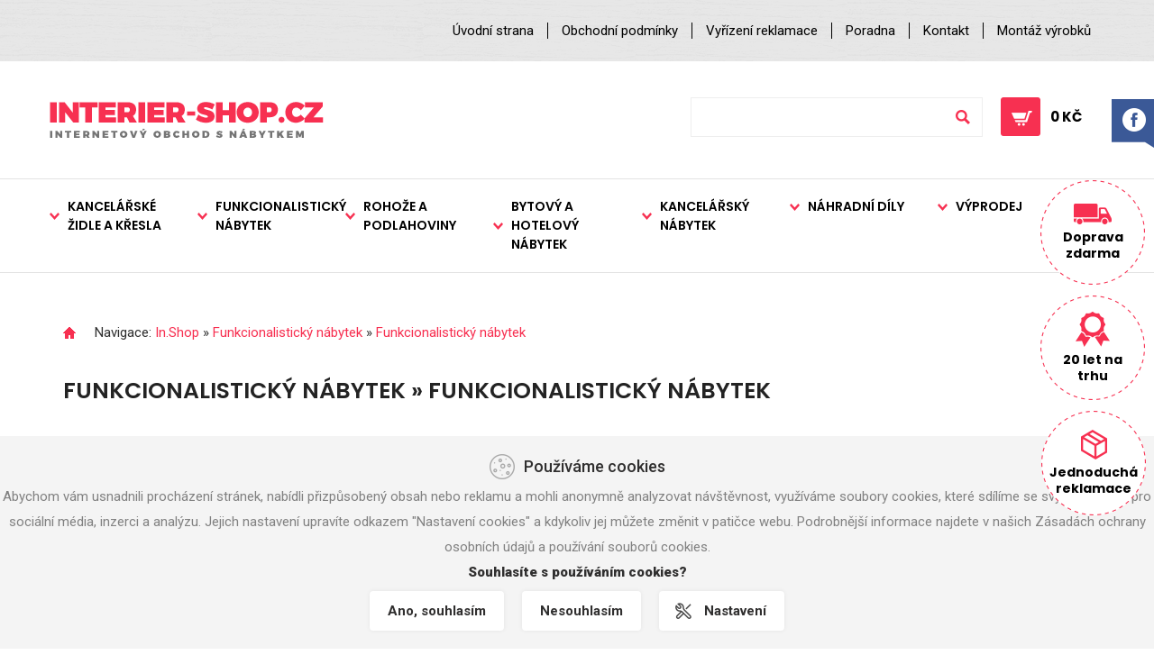

--- FILE ---
content_type: text/html
request_url: https://www.interier-shop.cz/funkcionalisticky-nabytek/
body_size: 12069
content:
<!DOCTYPE html>
<html lang="cs">
    <head>
        <meta charset="utf-8">
        <meta http-equiv="X-UA-Compatible" content="IE=edge">
        <meta name="viewport" content="width=device-width, initial-scale=1">
        <title>Funkcionalistický nábytek - Funkcionalistický nábytek - interier-shop.cz</title>
        <meta name="description" content="Funkcionalistický nábytek" />
        <meta name="keywords" content="Funkcionalistický nábytek,Funkcionalistický nábytek" />
                <meta name="author" content="machin.cz" />
        <meta name='robots' content='index,follow' />
        <meta name="webmaster" content="machin@machin.cz" />
        <meta name="copyright" content="(c) machin.cz" />
        <link rel="shortcut icon" type="image/x-icon" href="/favicon.ico" />
        <link rel="stylesheet" href="css/bootstrap.min.css" type="text/css" />
        <link rel="stylesheet" href="css/stylesheet2.css" type="text/css" />
        <link rel="stylesheet" href="css/media.css" type="text/css" />
        <link rel="stylesheet" href="//code.jquery.com/ui/1.12.1/themes/base/jquery-ui.css">
        
		
        	<!-- Cookiebar -->
    <link rel="stylesheet" href="/cookiebar/css/style.css">
	<script>

	function deleteAllCookies() {
		var cookies = document.cookie.split(";");

		for (var i = 0; i < cookies.length; i++) {
			var cookie = cookies[i];
			var eqPos = cookie.indexOf("=");
			var name = eqPos > -1 ? cookie.substr(0, eqPos) : cookie;
			document.cookie = name + "=;expires=Thu, 01 Jan 1970 00:00:00 GMT";
		}
	}

	function bake_cookie(name, value) {
		var cookie = [name, '=', JSON.stringify(value), '; domain=.', window.location.host.toString(), '; path=/;'].join('');
		document.cookie = cookie;
	}

	function read_cookie(name) {
		var result = document.cookie.match(new RegExp(name + '=([^;]+)'));
		result && (result = JSON.parse(result[1]));
	return result;
	}	
	
	function getCookieFormData(){ 

		if (document.getElementById('nezbytne').checked) {
           var nezbytne = "yes";
        } else {
           var nezbytne = "no";
        }
		if (document.getElementById('preferencni').checked) {
           var preferencni = "yes";
        } else {
           var preferencni = "no";
        }
		if (document.getElementById('statisticke').checked) {
           var statisticke = "yes";
        } else {
           var statisticke = "no";
        }
		if (document.getElementById('reklamni').checked) {
           var reklamni = "yes";
        } else {
           var reklamni = "no";
        }		

		var CookieConsent = { nezbytne: "no", preferencni: "no", statisticke: "no", reklamni: "no",  bar: "yes"};
		CookieConsent.nezbytne = nezbytne;
		CookieConsent.preferencni = preferencni;
		CookieConsent.statisticke = statisticke;
		CookieConsent.reklamni = reklamni;		
		CookieConsent.bar = "no";			
		bake_cookie('CookieConsent', CookieConsent);

        document.getElementById('cookies-bar').style.display="none";
        document.getElementById('cookies-settings-box').style.display="none";

		runGoogleTagManager();		
		/*runGoogleAnalytics();
		runSeznamRetargeting();		
		runFacebookPixel();
		smartupp();
		smartlook();*/
		
	}

	function openCookieSettings() {
		document.getElementById("cookies-page").style.display = 'block';
		document.getElementById("cookies-settings-page").style.display = 'none';
		document.getElementById("cookies-page2").style.display = 'none';
		document.getElementById("cookies-settings-box").scrollTop = 0;
	}

	function openCookieSettings2() {
		document.getElementById("cookies-page").style.display = 'none';
		document.getElementById("cookies-settings-page").style.display = 'none';
		document.getElementById("cookies-page2").style.display = 'block';
		document.getElementById("cookies-settings-box").scrollTop = 0;
	}

	function openCookieSettingsStart() {
		document.getElementById("cookies-page").style.display = 'none';
		document.getElementById("cookies-settings-page").style.display = 'block';
		document.getElementById("cookies-page2").style.display = 'none';
		document.getElementById("cookies-settings-box").scrollTop = 0;
	}

	function closeCookies() {
		document.getElementById('cookies-settings-box').style.display="none";
		document.body.classList.remove("open-modal-cookies");
	}


	function changeVisibility(id) {
		document.getElementById(id).classList.toggle('cookies-settings-srOpen');
	}



	window.onload = function() {

	function show_bar() {
		
		deleteAllCookies();
		document.getElementById('cookies-bar').style.display="block";
	}

	var elementExists = document.getElementById("showbar");
	if(elementExists)
	{	

	document.getElementById('showbar').onclick = function(e){
		e.preventDefault();
		show_bar();
	}	

	}

	var elementExists = document.getElementById("showbar2");
	if(elementExists)
	{	

	document.getElementById('showbar2').onclick = function(e){
		e.preventDefault();
		show_bar();
	}	

	}	
	
	
	var elementExists = document.getElementById("cookies-bar");
	if(elementExists)
	{	
	document.getElementById('cookies-agree').onclick = function(e){
		e.preventDefault();
		var CookieConsent = { nezbytne: "yes", preferencni: "yes", statisticke: "yes", reklamni: "yes",  bar: "no"};
		bake_cookie('CookieConsent', CookieConsent);
		document.getElementById('cookies-bar').style.display="none";
        document.getElementById('cookies-settings-box').style.display="none";

		runGoogleTagManager();
		/*runGoogleAnalytics();
		runSeznamRetargeting();	
		runFacebookPixel();	
		smartupp();
		smartlook();*/		
	}	

	document.getElementById('cookies-disagree').onclick = function(e){
		e.preventDefault();
		var CookieConsent = { nezbytne: "yes", preferencni: "no", statisticke: "no", reklamni: "no",  bar: "no"};
		bake_cookie('CookieConsent', CookieConsent);
		document.getElementById('cookies-bar').style.display="none";
        document.getElementById('cookies-settings-box').style.display="none";

		deleteAllCookies();	
	}	

    document.getElementById('cookies-settings').onclick = function(e){
        e.preventDefault();
        document.getElementById('cookies-settings-box').style.display="block";
		document.body.classList.add("open-modal-cookies");
    };

    document.getElementById('cookies-settings-close').onclick = function(e){
        e.preventDefault();
        document.getElementById('cookies-settings-box').style.display="none";
		document.body.classList.remove("open-modal-cookies");
    };	



    document.getElementById('cdesc1').onclick = function(e){
        e.preventDefault();
		changeVisibility('desc1');
    };	
    document.getElementById('cdesc2').onclick = function(e){
        e.preventDefault();
		changeVisibility('desc2');
    };
    document.getElementById('cdesc3').onclick = function(e){
        e.preventDefault();
        changeVisibility('desc3');
    };
    document.getElementById('cdesc4').onclick = function(e){
        e.preventDefault();
        changeVisibility('desc4');
    };	


	document.getElementById('cdesc1-text').onclick = function(e){
        e.preventDefault();
		changeVisibility('desc1');
    };	
    document.getElementById('cdesc2-text').onclick = function(e){
        e.preventDefault();
		changeVisibility('desc2');
    };
    document.getElementById('cdesc3-text').onclick = function(e){
        e.preventDefault();
        changeVisibility('desc3');
    };
    document.getElementById('cdesc4-text').onclick = function(e){
        e.preventDefault();
        changeVisibility('desc4');
    };	



	var CookieConsent = read_cookie('CookieConsent');
	
	if(CookieConsent)
	{
		if(CookieConsent.bar == "no")
		{
			document.getElementById('cookies-bar').style.display="none";
		}
		else
		{
			document.getElementById('cookies-bar').style.display="block";		
		}
	}
	else
	{
		document.getElementById('cookies-bar').style.display="block";
	}	
	
	}

	runGoogleTagManager();	
	/*runGoogleAnalytics();
	runSeznamRetargeting();	
	runFacebookPixel();	
	smartupp();
	smartlook();*/	
	
	}	
	</script>
	<!-- /Cookiebar -->		
		
		<script type="text/javascript" src="js/menu.js"></script>
        <script type="text/javascript" src="js/functions.js"></script>
        <script type="text/javascript" src="js/zobrazskryj.js"></script>
        
    
        <script type="text/javascript" src="https://www.interier-shop.cz/js/jquery.js" charset="utf-8"></script>
        <link rel="stylesheet" type="text/css" href="https://www.interier-shop.cz/css/jquery.fancybox.css" media="screen" />
        <script type="text/javascript" src="https://www.interier-shop.cz/js/jquery.easing.1.3.js"></script>
        <script type="text/javascript" src="https://www.interier-shop.cz/js/jquery.fancybox-1.2.1.pack.js"></script>
        <script type="text/javascript" src="https://www.interier-shop.cz/js/control.js"></script>
        <link href = "https://code.jquery.com/ui/1.10.4/themes/ui-lightness/jquery-ui.css" rel = "stylesheet">

        <script src = "https://code.jquery.com/jquery-1.10.2.js"></script>      
        <script src = "https://code.jquery.com/ui/1.10.4/jquery-ui.js"></script>
        <script>
			/*$jq = jQuery.noConflict();
			$jq( function() {
				$jq( document ).tooltip();
			});*/
        </script>

    </head>

    <body>
<div class="top-wrapper">
	<div class="top-line">
  <div class="container">
    <div class="row">
      <div id="topmenu">
        <div class="col-xs-12 col-md-12 col-lg-12 col-sm-12">
          <ul>
            <li><a href="https://www.interier-shop.cz">Úvodní strana</a></li>
                        <li class="red"><a href="https://www.interier-shop.cz/obchodni-podminky" title="Obchodní podmínky">Obchodní podmínky</a></li>
                        <li class="red"><a href="https://www.interier-shop.cz/vyrizeni-reklamace" title="Vyřízení reklamace">Vyřízení reklamace</a></li>
                        <li class="red"><a href="https://www.interier-shop.cz/poradna" title="Poradna">Poradna</a></li>
                        <li class="red"><a href="https://www.interier-shop.cz/kontakt" title="Kontakt">Kontakt</a></li>
                        <li class="red"><a href="https://www.interier-shop.cz/montaz-vyrobku" title="Montáž výrobků">Montáž výrobků</a></li>
                      </ul>
        </div>
      </div>
    </div>
  </div>
</div>
<div class="top-main">
  <div class="container">
    <div class="row">
      <div class="col-xs-12 col-md-5">
        <a href="https://www.interier-shop.cz" id="logo"><img src="https://www.interier-shop.cz/layout/logo.png" alt="In.Shop" title="Zpět na hlavní stránku In.Shop"/></a>
      </div>
      <div class="col-xs-12 col-md-7">
        <div id="header">
                  </div>
        
        <div id="kosik" >
          <a href="https://www.interier-shop.cz/kosik.php">0 Kč<br />
          </a>
        </div>
        <form method="get" action="https://www.interier-shop.cz">
          <div id="srch">
            <input type="text" name="srch" class="text" value=""/>
            <input type="submit" value="" class="submit"/>
          </div>
        </form>
      </div>
                </div>
  </div>
</div>
<div class="top-menu">
  <div class="container">
    <div class="row">
      <div class="col-xs-12">
        
<div class="top-category-menu">
  <ul>
    			  	<li   > 
				  						<a  href="https://www.interier-shop.cz/kancelarske-zidle-a-kresla/" title="Kancelářské židle a křesla">Kancelářské židle a křesla</a>
										   			<ul>
			  			  	<li   > 
				  						<a  href="https://www.interier-shop.cz/managerske/" title="Managerské">Managerské</a>
										   			  </li>
			  			  	<li   > 
				  						<a  href="https://www.interier-shop.cz/otocne-pracovni/" title="Otočné pracovní">Otočné pracovní</a>
										   			  </li>
			  			  	<li   > 
				  						<a  href="https://www.interier-shop.cz/antistaticke-esd/" title="Antistatické ESD">Antistatické ESD</a>
										   			  </li>
			  			  	<li   > 
				  						<a  href="https://www.interier-shop.cz/dilenske/" title="Dílenské">Dílenské</a>
										   			  </li>
			  			  	<li   > 
				  						<a  href="https://www.interier-shop.cz/balancni-a-vzduchove-zidle/" title="Balanční a vzduchové židle">Balanční a vzduchové židle</a>
										   			  </li>
			  			  	<li   > 
				  						<a  href="https://www.interier-shop.cz/do-nonstop-dispecinku-24-7/" title="Do nonstop dispečinků 24/7">Do nonstop dispečinků 24/7</a>
										   			  </li>
			  			  	<li   > 
				  						<a  href="https://www.interier-shop.cz/kozena-kresla/" title="Kožená křesla">Kožená křesla</a>
										   			  </li>
			  			  	<li   > 
				  						<a  href="https://www.interier-shop.cz/lekarske/" title="Lékářské">Lékářské</a>
										   			  </li>
			  			  	<li   > 
				  						<a  href="https://www.interier-shop.cz/jednaci/" title="Jednací">Jednací</a>
										   			<ul>
			  			  	<li   > 
				  						<a  href="https://www.interier-shop.cz/otocne-1/" title="Otočné">Otočné</a>
										   			  </li>
			  			  	<li   > 
				  						<a  href="https://www.interier-shop.cz/na-4-nohach/" title="Na 4 nohách">Na 4 nohách</a>
										   			  </li>
			  			  	<li   > 
				  						<a  href="https://www.interier-shop.cz/perove/" title="Pérové">Pérové</a>
										   			  </li>
			  			  	<li   > 
				  						<a  href="https://www.interier-shop.cz/kresilka-a-sedacky/" title="Křesílka a sedačky">Křesílka a sedačky</a>
										   			  </li>
			  			</ul>
			  </li>
			  			  	<li   > 
				  						<a  href="https://www.interier-shop.cz/studentske-a-detske-zidle/" title="Studentské a dětské židle">Studentské a dětské židle</a>
										   			  </li>
			  			</ul>
			  </li>
			  			  	<li  class="activni" > 
				  						<a  href="https://www.interier-shop.cz/funkcionalisticky-nabytek-1/" title="Funkcionalistický nábytek">Funkcionalistický nábytek</a>
										   			<ul>
			  			  	<li   > 
				  						<a  href="https://www.interier-shop.cz/moderni-nabytek/" title="Moderní nábytek">Moderní nábytek</a>
										   			  </li>
			  			  	<li class="activni"  > 
				  						<a  href="https://www.interier-shop.cz/funkcionalisticky-nabytek/" title="Funkcionalistický nábytek">Funkcionalistický nábytek</a>
										   			  </li>
			  			</ul>
			  </li>
			  			  	<li   > 
				  						<a  href="https://www.interier-shop.cz/rohoze-a-podlahoviny/" title="Rohože a podlahoviny">Rohože a podlahoviny</a>
										   			<ul>
			  			  	<li   > 
				  						<a  href="https://www.interier-shop.cz/prumyslove/" title="Průmyslové">Průmyslové</a>
										   			<ul>
			  			  	<li   > 
				  						<a  href="https://www.interier-shop.cz/rohoze-do-kuchynskeho-a-restauracniho-prostredi/" title="Rohože do kuchyňského a restauračního prostředí">Rohože do kuchyňského a restauračního prostředí</a>
										   			  </li>
			  			  	<li   > 
				  						<a  href="https://www.interier-shop.cz/rohoze-do-olejoveho-prostredi/" title="Rohože do olejového prostředí">Rohože do olejového prostředí</a>
										   			  </li>
			  			  	<li   > 
				  						<a  href="https://www.interier-shop.cz/rohoze-do-sucheho-prostredi/" title="Rohože do suchého prostředí">Rohože do suchého prostředí</a>
										   			  </li>
			  			</ul>
			  </li>
			  			  	<li   > 
				  						<a  href="https://www.interier-shop.cz/vstupni-gumove/" title="Vstupní gumové">Vstupní gumové</a>
										   			<ul>
			  			  	<li   > 
				  						<a  href="https://www.interier-shop.cz/rohoze-bez-protiskluzoveho-efektu/" title="rohože bez protiskluzového efektu">rohože bez protiskluzového efektu</a>
										   			  </li>
			  			  	<li   > 
				  						<a  href="https://www.interier-shop.cz/rohoze-s-protiskluznym-efektem/" title="rohože s protiskluzným efektem">rohože s protiskluzným efektem</a>
										   			  </li>
			  			</ul>
			  </li>
			  			  	<li   > 
				  						<a  href="https://www.interier-shop.cz/vstupne-textilni/" title="Vstupné textilní">Vstupné textilní</a>
										   			  </li>
			  			  	<li   > 
				  						<a  href="https://www.interier-shop.cz/elektrostaticke/" title="Elektrostatické">Elektrostatické</a>
										   			  </li>
			  			  	<li   > 
				  						<a  href="https://www.interier-shop.cz/rohoze-pro-volny-cas/" title="Rohože pro volný čas">Rohože pro volný čas</a>
										   			  </li>
			  			  	<li   > 
				  						<a  href="https://www.interier-shop.cz/podlozky-pod-kancelerske-zidle/" title="Podložky pod kanceléřské židle">Podložky pod kanceléřské židle</a>
										   			  </li>
			  			</ul>
			  </li>
			  			  	<li   > 
				  						<a  href="https://www.interier-shop.cz/bytovy-a-hotelovy-nabytek/" title="Bytový a hotelový nábytek">Bytový a hotelový nábytek</a>
										   			<ul>
			  			  	<li   > 
				  						<a  href="https://www.interier-shop.cz/klubovky-a-kresilka/" title="Klubovky a křesílka">Klubovky a křesílka</a>
										   			  </li>
			  			  	<li   > 
				  						<a  href="https://www.interier-shop.cz/pohovky-a-sedacky/" title="Pohovky a sedačky">Pohovky a sedačky</a>
										   			  </li>
			  			  	<li   > 
				  						<a  href="https://www.interier-shop.cz/tv-kresla/" title="TV křesla">TV křesla</a>
										   			  </li>
			  			  	<li   > 
				  						<a  href="https://www.interier-shop.cz/studentsky-a-detsky-nabytek/" title="Studentský a dětský  nábytek">Studentský a dětský  nábytek</a>
										   			<ul>
			  			  	<li   > 
				  						<a  href="https://www.interier-shop.cz/zidle/" title="židle">židle</a>
										   			  </li>
			  			</ul>
			  </li>
			  			</ul>
			  </li>
			  			  	<li   > 
				  						<a  href="https://www.interier-shop.cz/kancelarsky-nabytek/" title="Kancelářský nábytek">Kancelářský nábytek</a>
										   			<ul>
			  			  	<li   > 
				  						<a  href="https://www.interier-shop.cz/vesaky-3/" title="Věšáky">Věšáky</a>
										   			  </li>
			  			  	<li   > 
				  						<a  href="https://www.interier-shop.cz/vybaveni-saten/" title="Vybavení šaten">Vybavení šaten</a>
										   			  </li>
			  			  	<li   > 
				  						<a  href="https://www.interier-shop.cz/operky-chodidel/" title="Opěrky chodidel">Opěrky chodidel</a>
										   			  </li>
			  			  	<li   > 
				  						<a  href="https://www.interier-shop.cz/cekarenske-lavice/" title="Čekárenské lavice">Čekárenské lavice</a>
										   			<ul>
			  			  	<li   > 
				  						<a  href="https://www.interier-shop.cz/drevene/" title="Dřevěné">Dřevěné</a>
										   			  </li>
			  			  	<li   > 
				  						<a  href="https://www.interier-shop.cz/plastove/" title="Plastové">Plastové</a>
										   			  </li>
			  			  	<li   > 
				  						<a  href="https://www.interier-shop.cz/kovove/" title="Kovové">Kovové</a>
										   			  </li>
			  			  	<li   > 
				  						<a  href="https://www.interier-shop.cz/calounene/" title="Čalouněné">Čalouněné</a>
										   			  </li>
			  			</ul>
			  </li>
			  			</ul>
			  </li>
			  			  	<li   > 
				  						<a  href="https://www.interier-shop.cz/nahradni-dily/" title="Náhradní díly">Náhradní díly</a>
										   			<ul>
			  			  	<li   > 
				  						<a  href="https://www.interier-shop.cz/pisty/" title="Písty">Písty</a>
										   			  </li>
			  			  	<li   > 
				  						<a  href="https://www.interier-shop.cz/kolecka/" title="Kolečka">Kolečka</a>
										   			  </li>
			  			  	<li   > 
				  						<a  href="https://www.interier-shop.cz/kluzaky/" title="Kluzáky">Kluzáky</a>
										   			  </li>
			  			  	<li   > 
				  						<a  href="https://www.interier-shop.cz/mechaniky/" title="Mechaniky">Mechaniky</a>
										   			  </li>
			  			  	<li   > 
				  						<a  href="https://www.interier-shop.cz/krize-a-podnoze/" title="Kříže a podnože">Kříže a podnože</a>
										   			  </li>
			  			  	<li   > 
				  						<a  href="https://www.interier-shop.cz/zaslepky/" title="Záslepky">Záslepky</a>
										   			  </li>
			  			</ul>
			  </li>
			  			  	<li   > 
				  						<a  href="https://www.interier-shop.cz/vyprodej/" title="Výprodej">Výprodej</a>
										   			  </li>
			    </ul>
</div>
      </div>
    </div>
  </div>
</div>
</div>
<div id="obsah">
	
		<div class="category">
		<div class="container">
			<div class="nav-bread"> Navigace: <a href="https://www.interier-shop.cz" title="Interier shop">In.Shop</a> &raquo; <span><a href="https://www.interier-shop.cz/funkcionalisticky-nabytek-1/" title="Funkcionalistický nábytek">Funkcionalistický nábytek</a></span> &raquo; <span class="last"><a href="https://www.interier-shop.cz/funkcionalisticky-nabytek-1/funkcionalisticky-nabytek/" title="Funkcionalistický nábytek">Funkcionalistický nábytek</a></span> </div>
<h1>Funkcionalistický nábytek &raquo; Funkcionalistický nábytek</h1>
	<br style="clear: both;"/>
	
<form method="get">
<div class="catalog-filter">
	<div class="row">
		<div class="col-xs-12 col-sm-6">
			<div class="catalog-filter-item">
				<label for="orderby">Řadit podle:</label>
				<select name="orderby" id="orderby" onchange="submit();">
					<option value="df" >Výchozí řazení</option>				
					<option value="dn" >Od nejlevnějšího</option>
					<option value="up" >Od nejdražšího</option>
				</select>
			</div>
		</div>
		<div class="col-xs-12 col-sm-6">
			<div class="catalog-filter-item right-filter">
				<label for="orderby">Počet na stránku:</label>
				<select name="onpage" id="onpage" onchange="submit();">
					<option value="20" selected="selected">20</option>
					<option value="30" >30</option>
				</select>
			</div>
		</div>
	</div>
</div>
</form>
<div class="catalog-products">
	<div class="row">
				<div class="col-xs-12 col-md-3">
			<div class="pr-item">
				<div class="pr-item-img-wrap">
					<a title="ŽIDLE  STAM THONET" href="zidle-stam-thonet.htm" class="pr-item-img"><img src="data/images/2486_0_tn1.jpg" alt="ŽIDLE  STAM THONET" title="ŽIDLE  STAM THONET" /></a>
				</div>
				<div class="pr-item-title">
					<h2><a title="ŽIDLE  STAM THONET" href="zidle-stam-thonet.htm" class="headline">ŽIDLE  STAM THONET</a></h2>
				</div>
				<div class="pr-item-text">Pružící židle (pérovka) STAM THONET
</div>
				<div class="pr-item-price-wrap"><span class="pr-item-price">4 909,- Kč</span>Cena s DPH</div>
				<div class="skladem">
										<img src="layout/flag_doprava.gif" title="Doprava zdarma" alt="Doprava zdarma"/>
									</div>
			</div>
		</div>
				<div class="col-xs-12 col-md-3">
			<div class="pr-item">
				<div class="pr-item-img-wrap">
					<a title="ŽIDLE STAM THONET PD" href="zidle-stam-thonet-pd.htm" class="pr-item-img"><img src="data/images/2305_0_tn1.jpg" alt="ŽIDLE STAM THONET PD" title="ŽIDLE STAM THONET PD" /></a>
				</div>
				<div class="pr-item-title">
					<h2><a title="ŽIDLE STAM THONET PD" href="zidle-stam-thonet-pd.htm" class="headline">ŽIDLE STAM THONET PD</a></h2>
				</div>
				<div class="pr-item-text">Pružící židle( pérovka) STAM THONET s područkama</div>
				<div class="pr-item-price-wrap"><span class="pr-item-price">6 896,- Kč</span>Cena s DPH</div>
				<div class="skladem">
										<img src="layout/flag_doprava.gif" title="Doprava zdarma" alt="Doprava zdarma"/>
									</div>
			</div>
		</div>
				<div class="col-xs-12 col-md-3">
			<div class="pr-item">
				<div class="pr-item-img-wrap">
					<a title="ŽIDLE M.BREUER" href="zidle-m-breuer.htm" class="pr-item-img"><img src="data/images/2647_3_tn1.jpg" alt="ŽIDLE M.BREUER" title="ŽIDLE M.BREUER" /></a>
				</div>
				<div class="pr-item-title">
					<h2><a title="ŽIDLE M.BREUER" href="zidle-m-breuer.htm" class="headline">ŽIDLE M.BREUER</a></h2>
				</div>
				<div class="pr-item-text">Pružící židle (pérovka) kovová M. Breuer
</div>
				<div class="pr-item-price-wrap"><span class="pr-item-price">4 386,- Kč</span>Cena s DPH</div>
				<div class="skladem">
										<img src="layout/flag_doprava.gif" title="Doprava zdarma" alt="Doprava zdarma"/>
									</div>
			</div>
		</div>
				<div class="col-xs-12 col-md-3">
			<div class="pr-item">
				<div class="pr-item-img-wrap">
					<a title="ŽIDLE M.BREUER PD" href="zidle-m-breuer-pd.htm" class="pr-item-img"><img src="data/images/2648_0_tn1.jpg" alt="ŽIDLE M.BREUER PD" title="ŽIDLE M.BREUER PD" /></a>
				</div>
				<div class="pr-item-title">
					<h2><a title="ŽIDLE M.BREUER PD" href="zidle-m-breuer-pd.htm" class="headline">ŽIDLE M.BREUER PD</a></h2>
				</div>
				<div class="pr-item-text">Pružící židle (pérovka) kovová M. Breuer PD</div>
				<div class="pr-item-price-wrap"><span class="pr-item-price">5 368,- Kč</span>Cena s DPH</div>
				<div class="skladem">
										<img src="layout/flag_doprava.gif" title="Doprava zdarma" alt="Doprava zdarma"/>
									</div>
			</div>
		</div>
		<div class='clearfix visible-md visible-lg'></div><div class='col-xs-12 col-md-12'><div class='pr-line'></div></div>		<div class="col-xs-12 col-md-3">
			<div class="pr-item">
				<div class="pr-item-img-wrap">
					<a title="KŘESLO BARCELONA BÍLÁ KŮŽE" href="kreslo-barcelona-bila-kuze.htm" class="pr-item-img"><img src="data/images/2252_0_tn1.jpg" alt="KŘESLO BARCELONA BÍLÁ KŮŽE" title="KŘESLO BARCELONA BÍLÁ KŮŽE" /></a>
				</div>
				<div class="pr-item-title">
					<h2><a title="KŘESLO BARCELONA BÍLÁ KŮŽE" href="kreslo-barcelona-bila-kuze.htm" class="headline">KŘESLO BARCELONA BÍLÁ KŮŽE</a></h2>
				</div>
				<div class="pr-item-text">Luxusní relaxační křesílko vyrobeno z pravé  kůže, konstrukce chromová </div>
				<div class="pr-item-price-wrap"><span class="pr-item-price">9 979,- Kč</span>Cena s DPH</div>
				<div class="skladem">
										<img src="layout/flag_skladem.gif" title="Zboží je skladem" alt="Skladem"/>
										<img src="layout/flag_akce.gif" title="Zboží je v akci!" alt="Akce"/>
										<img src="layout/flag_doprava.gif" title="Doprava zdarma" alt="Doprava zdarma"/>
									</div>
			</div>
		</div>
				<div class="col-xs-12 col-md-3">
			<div class="pr-item">
				<div class="pr-item-img-wrap">
					<a title="KŘESLO BARCELONA ČERNÁ KŮŽE" href="kreslo-barcelona-cerna-kuze.htm" class="pr-item-img"><img src="data/images/2251_0_tn1.jpg" alt="KŘESLO BARCELONA ČERNÁ KŮŽE" title="KŘESLO BARCELONA ČERNÁ KŮŽE" /></a>
				</div>
				<div class="pr-item-title">
					<h2><a title="KŘESLO BARCELONA ČERNÁ KŮŽE" href="kreslo-barcelona-cerna-kuze.htm" class="headline">KŘESLO BARCELONA ČERNÁ KŮŽE</a></h2>
				</div>
				<div class="pr-item-text">Luxusní  křeslo je vyrobeno z pravé černé kůže, konstrukce chromová</div>
				<div class="pr-item-price-wrap"><span class="pr-item-price">9 979,- Kč</span>Cena s DPH</div>
				<div class="skladem">
										<img src="layout/flag_skladem.gif" title="Zboží je skladem" alt="Skladem"/>
										<img src="layout/flag_akce.gif" title="Zboží je v akci!" alt="Akce"/>
										<img src="layout/flag_doprava.gif" title="Doprava zdarma" alt="Doprava zdarma"/>
									</div>
			</div>
		</div>
				<div class="col-xs-12 col-md-3">
			<div class="pr-item">
				<div class="pr-item-img-wrap">
					<a title="SEDAČKA BARCELONA -  ČERNÁ  KŮŽE " href="sedacka-barcelona-cerna-kuze.htm" class="pr-item-img"><img src="data/images/2418_4_tn1.jpg" alt="SEDAČKA BARCELONA -  ČERNÁ  KŮŽE " title="SEDAČKA BARCELONA -  ČERNÁ  KŮŽE " /></a>
				</div>
				<div class="pr-item-title">
					<h2><a title="SEDAČKA BARCELONA -  ČERNÁ  KŮŽE " href="sedacka-barcelona-cerna-kuze.htm" class="headline">SEDAČKA BARCELONA -  ČERNÁ  KŮŽE </a></h2>
				</div>
				<div class="pr-item-text">Luxusní dvojmístné relaxační sedačka BARCELONA z pravé černé  kůže, konstrukce křesla je chromová.</div>
				<div class="pr-item-price-wrap"><span class="pr-item-price">25 989,- Kč</span>Cena s DPH</div>
				<div class="skladem">
										<img src="layout/flag_doprava.gif" title="Doprava zdarma" alt="Doprava zdarma"/>
									</div>
			</div>
		</div>
				<div class="col-xs-12 col-md-3">
			<div class="pr-item">
				<div class="pr-item-img-wrap">
					<a title="SEDAČKA BARCELONA - BÍLÁ  KŮŽE " href="sedacka-barcelona-bila-kuze.htm" class="pr-item-img"><img src="data/images/2577_1_tn1.jpg" alt="SEDAČKA BARCELONA - BÍLÁ  KŮŽE " title="SEDAČKA BARCELONA - BÍLÁ  KŮŽE " /></a>
				</div>
				<div class="pr-item-title">
					<h2><a title="SEDAČKA BARCELONA - BÍLÁ  KŮŽE " href="sedacka-barcelona-bila-kuze.htm" class="headline">SEDAČKA BARCELONA - BÍLÁ  KŮŽE </a></h2>
				</div>
				<div class="pr-item-text">Luxusní dvojmístné relaxační sedačka z pravé bílé (krémové)  kůže, konstrukce křesla je chromová

</div>
				<div class="pr-item-price-wrap"><span class="pr-item-price">18 879,- Kč</span>Cena s DPH</div>
				<div class="skladem">
										<img src="layout/flag_skladem.gif" title="Zboží je skladem" alt="Skladem"/>
										<img src="layout/flag_akce.gif" title="Zboží je v akci!" alt="Akce"/>
										<img src="layout/flag_doprava.gif" title="Doprava zdarma" alt="Doprava zdarma"/>
									</div>
			</div>
		</div>
		<div class='clearfix visible-md visible-lg'></div><div class='col-xs-12 col-md-12'><div class='pr-line'></div></div>		<div class="col-xs-12 col-md-3">
			<div class="pr-item">
				<div class="pr-item-img-wrap">
					<a title="KŘESLO BAUHAUS LE CORBUSIER BLACK" href="kreslo-bauhaus-le-corbusier-black.htm" class="pr-item-img"><img src="data/images/2464_0_tn1.jpg" alt="KŘESLO BAUHAUS LE CORBUSIER BLACK" title="KŘESLO BAUHAUS LE CORBUSIER BLACK" /></a>
				</div>
				<div class="pr-item-title">
					<h2><a title="KŘESLO BAUHAUS LE CORBUSIER BLACK" href="kreslo-bauhaus-le-corbusier-black.htm" class="headline">KŘESLO BAUHAUS LE CORBUSIER BLACK</a></h2>
				</div>
				<div class="pr-item-text">Křeslo Bauhaus jednomístné</div>
				<div class="pr-item-price-wrap"><span class="pr-item-price">9 099,- Kč</span>Cena s DPH</div>
				<div class="skladem">
										<img src="layout/flag_skladem.gif" title="Zboží je skladem" alt="Skladem"/>
										<img src="layout/flag_akce.gif" title="Zboží je v akci!" alt="Akce"/>
										<img src="layout/flag_doprava.gif" title="Doprava zdarma" alt="Doprava zdarma"/>
									</div>
			</div>
		</div>
				<div class="col-xs-12 col-md-3">
			<div class="pr-item">
				<div class="pr-item-img-wrap">
					<a title="KŘESLO BAUHAUS LE CORBUSIER WHITE" href="kreslo-bauhaus-le-corbusier-white.htm" class="pr-item-img"><img src="data/images/2249_0_tn1.jpg" alt="KŘESLO BAUHAUS LE CORBUSIER WHITE" title="KŘESLO BAUHAUS LE CORBUSIER WHITE" /></a>
				</div>
				<div class="pr-item-title">
					<h2><a title="KŘESLO BAUHAUS LE CORBUSIER WHITE" href="kreslo-bauhaus-le-corbusier-white.htm" class="headline">KŘESLO BAUHAUS LE CORBUSIER WHITE</a></h2>
				</div>
				<div class="pr-item-text">Křeslo jednomístné</div>
				<div class="pr-item-price-wrap"><span class="pr-item-price">7 339,- Kč</span>Cena s DPH</div>
				<div class="skladem">
										<img src="layout/flag_sleva.gif" title="Zboží je slevněno" alt="Sleva"/>
										<img src="layout/flag_skladem.gif" title="Zboží je skladem" alt="Skladem"/>
										<img src="layout/flag_akce.gif" title="Zboží je v akci!" alt="Akce"/>
										<img src="layout/flag_doprava.gif" title="Doprava zdarma" alt="Doprava zdarma"/>
									</div>
			</div>
		</div>
				<div class="col-xs-12 col-md-3">
			<div class="pr-item">
				<div class="pr-item-img-wrap">
					<a title="SEDAČKA BAUHAUS LE CORBUSIER BLACK - 2 místa" href="sedacka-bauhaus-le-corbusier-black-2-mista.htm" class="pr-item-img"><img src="data/images/2244_0_tn1.jpg" alt="SEDAČKA BAUHAUS LE CORBUSIER BLACK - 2 místa" title="SEDAČKA BAUHAUS LE CORBUSIER BLACK - 2 místa" /></a>
				</div>
				<div class="pr-item-title">
					<h2><a title="SEDAČKA BAUHAUS LE CORBUSIER BLACK - 2 místa" href="sedacka-bauhaus-le-corbusier-black-2-mista.htm" class="headline">SEDAČKA BAUHAUS LE CORBUSIER BLACK - 2 místa</a></h2>
				</div>
				<div class="pr-item-text">Sedačka dvoumístná, sedací část pravá kůže</div>
				<div class="pr-item-price-wrap"><span class="pr-item-price">11 709,- Kč</span>Cena s DPH</div>
				<div class="skladem">
										<img src="layout/flag_sleva.gif" title="Zboží je slevněno" alt="Sleva"/>
										<img src="layout/flag_skladem.gif" title="Zboží je skladem" alt="Skladem"/>
										<img src="layout/flag_doprava.gif" title="Doprava zdarma" alt="Doprava zdarma"/>
									</div>
			</div>
		</div>
				<div class="col-xs-12 col-md-3">
			<div class="pr-item">
				<div class="pr-item-img-wrap">
					<a title="SEDAČKA BAUHAUS LE CORBUSIER WHITE  - 2 místa" href="sedacka-bauhaus-le-corbusier-white-2-mista.htm" class="pr-item-img"><img src="data/images/2245_0_tn1.jpg" alt="SEDAČKA BAUHAUS LE CORBUSIER WHITE  - 2 místa" title="SEDAČKA BAUHAUS LE CORBUSIER WHITE  - 2 místa" /></a>
				</div>
				<div class="pr-item-title">
					<h2><a title="SEDAČKA BAUHAUS LE CORBUSIER WHITE  - 2 místa" href="sedacka-bauhaus-le-corbusier-white-2-mista.htm" class="headline">SEDAČKA BAUHAUS LE CORBUSIER WHITE  - 2 místa</a></h2>
				</div>
				<div class="pr-item-text">Sedačka dvoumístná, sedací část pravá kůže.</div>
				<div class="pr-item-price-wrap"><span class="pr-item-price">10 649,- Kč</span>Cena s DPH</div>
				<div class="skladem">
										<img src="layout/flag_sleva.gif" title="Zboží je slevněno" alt="Sleva"/>
										<img src="layout/flag_skladem.gif" title="Zboží je skladem" alt="Skladem"/>
										<img src="layout/flag_akce.gif" title="Zboží je v akci!" alt="Akce"/>
										<img src="layout/flag_doprava.gif" title="Doprava zdarma" alt="Doprava zdarma"/>
									</div>
			</div>
		</div>
		<div class='clearfix visible-md visible-lg'></div><div class='col-xs-12 col-md-12'><div class='pr-line'></div></div>		<div class="col-xs-12 col-md-3">
			<div class="pr-item">
				<div class="pr-item-img-wrap">
					<a title="SEDAČKA BAUHAUS LE CORBUSIER BLACK - 3 místa" href="sedacka-bauhaus-le-corbusier-black-3-mista.htm" class="pr-item-img"><img src="data/images/2246_0_tn1.jpg" alt="SEDAČKA BAUHAUS LE CORBUSIER BLACK - 3 místa" title="SEDAČKA BAUHAUS LE CORBUSIER BLACK - 3 místa" /></a>
				</div>
				<div class="pr-item-title">
					<h2><a title="SEDAČKA BAUHAUS LE CORBUSIER BLACK - 3 místa" href="sedacka-bauhaus-le-corbusier-black-3-mista.htm" class="headline">SEDAČKA BAUHAUS LE CORBUSIER BLACK - 3 místa</a></h2>
				</div>
				<div class="pr-item-text">Sedačka trojmístná
</div>
				<div class="pr-item-price-wrap"><span class="pr-item-price">15 271,- Kč</span>Cena s DPH</div>
				<div class="skladem">
										<img src="layout/flag_skladem.gif" title="Zboží je skladem" alt="Skladem"/>
										<img src="layout/flag_doprava.gif" title="Doprava zdarma" alt="Doprava zdarma"/>
									</div>
			</div>
		</div>
				<div class="col-xs-12 col-md-3">
			<div class="pr-item">
				<div class="pr-item-img-wrap">
					<a title="SEDAČKA BAUHAUS LE CORBUSIER WHITE - 3 místa" href="sedacka-bauhaus-le-corbusier-white-3-mista.htm" class="pr-item-img"><img src="data/images/2247_0_tn1.jpg" alt="SEDAČKA BAUHAUS LE CORBUSIER WHITE - 3 místa" title="SEDAČKA BAUHAUS LE CORBUSIER WHITE - 3 místa" /></a>
				</div>
				<div class="pr-item-title">
					<h2><a title="SEDAČKA BAUHAUS LE CORBUSIER WHITE - 3 místa" href="sedacka-bauhaus-le-corbusier-white-3-mista.htm" class="headline">SEDAČKA BAUHAUS LE CORBUSIER WHITE - 3 místa</a></h2>
				</div>
				<div class="pr-item-text">Sedačka trojmístná</div>
				<div class="pr-item-price-wrap"><span class="pr-item-price">15 999,- Kč</span>Cena s DPH</div>
				<div class="skladem">
										<img src="layout/flag_skladem.gif" title="Zboží je skladem" alt="Skladem"/>
										<img src="layout/flag_akce.gif" title="Zboží je v akci!" alt="Akce"/>
										<img src="layout/flag_doprava.gif" title="Doprava zdarma" alt="Doprava zdarma"/>
									</div>
			</div>
		</div>
				<div class="col-xs-12 col-md-3">
			<div class="pr-item">
				<div class="pr-item-img-wrap">
					<a title="CHAISE LONGUE BIANCA - LC4" href="chaise-longue-bianca-lc4.htm" class="pr-item-img"><img src="data/images/2248_0_tn1.jpg" alt="CHAISE LONGUE BIANCA - LC4" title="CHAISE LONGUE BIANCA - LC4" /></a>
				</div>
				<div class="pr-item-title">
					<h2><a title="CHAISE LONGUE BIANCA - LC4" href="chaise-longue-bianca-lc4.htm" class="headline">CHAISE LONGUE BIANCA - LC4</a></h2>
				</div>
				<div class="pr-item-text">Luxusní relaxační lehátko vyrobeno z pravé bílé kůže</div>
				<div class="pr-item-price-wrap"><span class="pr-item-price">9 899,- Kč</span>Cena s DPH</div>
				<div class="skladem">
										<img src="layout/flag_skladem.gif" title="Zboží je skladem" alt="Skladem"/>
										<img src="layout/flag_akce.gif" title="Zboží je v akci!" alt="Akce"/>
										<img src="layout/flag_doprava.gif" title="Doprava zdarma" alt="Doprava zdarma"/>
									</div>
			</div>
		</div>
				<div class="col-xs-12 col-md-3">
			<div class="pr-item">
				<div class="pr-item-img-wrap">
					<a title="CHAISE LONGUE PONY" href="chaise-longue-pony.htm" class="pr-item-img"><img src="data/images/2243_12_tn1.jpg" alt="CHAISE LONGUE PONY" title="CHAISE LONGUE PONY" /></a>
				</div>
				<div class="pr-item-title">
					<h2><a title="CHAISE LONGUE PONY" href="chaise-longue-pony.htm" class="headline">CHAISE LONGUE PONY</a></h2>
				</div>
				<div class="pr-item-text">Luxusní relaxační lehátko chaise longue PONY vyrobeno z pravé hovězí kůže</div>
				<div class="pr-item-price-wrap"><span class="pr-item-price">18 969,- Kč</span>Cena s DPH</div>
				<div class="skladem">
										<img src="layout/flag_doprava.gif" title="Doprava zdarma" alt="Doprava zdarma"/>
									</div>
			</div>
		</div>
		<div class='clearfix visible-md visible-lg'></div><div class='col-xs-12 col-md-12'><div class='pr-line'></div></div>		<div class="col-xs-12 col-md-3">
			<div class="pr-item">
				<div class="pr-item-img-wrap">
					<a title="CHAISE LONGUE NERA - LC4" href="chaise-longue-nera-lc4.htm" class="pr-item-img"><img src="data/images/2242_0_tn1.jpg" alt="CHAISE LONGUE NERA - LC4" title="CHAISE LONGUE NERA - LC4" /></a>
				</div>
				<div class="pr-item-title">
					<h2><a title="CHAISE LONGUE NERA - LC4" href="chaise-longue-nera-lc4.htm" class="headline">CHAISE LONGUE NERA - LC4</a></h2>
				</div>
				<div class="pr-item-text">Luxusní relaxační lehátko z pravé černé kůže</div>
				<div class="pr-item-price-wrap"><span class="pr-item-price">9 899,- Kč</span>Cena s DPH</div>
				<div class="skladem">
										<img src="layout/flag_skladem.gif" title="Zboží je skladem" alt="Skladem"/>
										<img src="layout/flag_akce.gif" title="Zboží je v akci!" alt="Akce"/>
										<img src="layout/flag_doprava.gif" title="Doprava zdarma" alt="Doprava zdarma"/>
									</div>
			</div>
		</div>
				<div class="col-xs-12 col-md-3">
			<div class="pr-item">
				<div class="pr-item-img-wrap">
					<a title="KŘESLO insp. EAMES S PODNOŽKOU SVĚTLÝ OŘECH / HNĚDÁ KŮŽE" href="kreslo-insp-eames-s-podnozkou-svetly-orech-hneda-kuze.htm" class="pr-item-img"><img src="data/images/2716_5_tn1.jpg" alt="KŘESLO insp. EAMES S PODNOŽKOU SVĚTLÝ OŘECH / HNĚDÁ KŮŽE" title="KŘESLO insp. EAMES S PODNOŽKOU SVĚTLÝ OŘECH / HNĚDÁ KŮŽE" /></a>
				</div>
				<div class="pr-item-title">
					<h2><a title="KŘESLO insp. EAMES S PODNOŽKOU SVĚTLÝ OŘECH / HNĚDÁ KŮŽE" href="kreslo-insp-eames-s-podnozkou-svetly-orech-hneda-kuze.htm" class="headline">KŘESLO insp. EAMES S PODNOŽKOU SVĚTLÝ OŘECH / HNĚDÁ KŮŽE</a></h2>
				</div>
				<div class="pr-item-text">Luxusní relaxační křeslo s podnožkou vyrobeno z pravé hnědé kůže</div>
				<div class="pr-item-price-wrap"><span class="pr-item-price">14 199,- Kč</span>Cena s DPH</div>
				<div class="skladem">
										<img src="layout/flag_sleva.gif" title="Zboží je slevněno" alt="Sleva"/>
										<img src="layout/flag_skladem.gif" title="Zboží je skladem" alt="Skladem"/>
										<img src="layout/flag_akce.gif" title="Zboží je v akci!" alt="Akce"/>
										<img src="layout/flag_doprava.gif" title="Doprava zdarma" alt="Doprava zdarma"/>
									</div>
			</div>
		</div>
				<div class="col-xs-12 col-md-3">
			<div class="pr-item">
				<div class="pr-item-img-wrap">
					<a title="KŘESLO insp. EAMES S PODNOŽKOU  SVĚTLÝ OŘECH/ BÍLÁ KŮŽE" href="kreslo-insp-eames-s-podnozkou-svetly-orech-bila-kuze.htm" class="pr-item-img"><img src="data/images/2365_3_tn1.jpg" alt="KŘESLO insp. EAMES S PODNOŽKOU  SVĚTLÝ OŘECH/ BÍLÁ KŮŽE" title="KŘESLO insp. EAMES S PODNOŽKOU  SVĚTLÝ OŘECH/ BÍLÁ KŮŽE" /></a>
				</div>
				<div class="pr-item-title">
					<h2><a title="KŘESLO insp. EAMES S PODNOŽKOU  SVĚTLÝ OŘECH/ BÍLÁ KŮŽE" href="kreslo-insp-eames-s-podnozkou-svetly-orech-bila-kuze.htm" class="headline">KŘESLO insp. EAMES S PODNOŽKOU  SVĚTLÝ OŘECH/ BÍLÁ KŮŽE</a></h2>
				</div>
				<div class="pr-item-text">Luxusní relaxační křeslo + podnožka, pravá kůže, barva dřeva - světlý ořech</div>
				<div class="pr-item-price-wrap"><span class="pr-item-price">16 899,- Kč</span>Cena s DPH</div>
				<div class="skladem">
										<img src="layout/flag_skladem.gif" title="Zboží je skladem" alt="Skladem"/>
										<img src="layout/flag_akce.gif" title="Zboží je v akci!" alt="Akce"/>
										<img src="layout/flag_doprava.gif" title="Doprava zdarma" alt="Doprava zdarma"/>
									</div>
			</div>
		</div>
				<div class="col-xs-12 col-md-3">
			<div class="pr-item">
				<div class="pr-item-img-wrap">
					<a title="KŘESLO insp EAMES S PODNOŽKOU SVĚTLÝ OŘECH / ČERNÁ KŮŽE" href="kreslo-insp-eames-s-podnozkou-svetly-orech-cerna-kuze.htm" class="pr-item-img"><img src="data/images/2715_1_tn1.jpg" alt="KŘESLO insp EAMES S PODNOŽKOU SVĚTLÝ OŘECH / ČERNÁ KŮŽE" title="KŘESLO insp EAMES S PODNOŽKOU SVĚTLÝ OŘECH / ČERNÁ KŮŽE" /></a>
				</div>
				<div class="pr-item-title">
					<h2><a title="KŘESLO insp EAMES S PODNOŽKOU SVĚTLÝ OŘECH / ČERNÁ KŮŽE" href="kreslo-insp-eames-s-podnozkou-svetly-orech-cerna-kuze.htm" class="headline">KŘESLO insp EAMES S PODNOŽKOU SVĚTLÝ OŘECH / ČERNÁ KŮŽE</a></h2>
				</div>
				<div class="pr-item-text">Luxusní relaxační křeslo s podnožkou vyrobeno z pravé černé kůže</div>
				<div class="pr-item-price-wrap"><span class="pr-item-price">16 199,- Kč</span>Cena s DPH</div>
				<div class="skladem">
										<img src="layout/flag_skladem.gif" title="Zboží je skladem" alt="Skladem"/>
										<img src="layout/flag_akce.gif" title="Zboží je v akci!" alt="Akce"/>
										<img src="layout/flag_doprava.gif" title="Doprava zdarma" alt="Doprava zdarma"/>
									</div>
			</div>
		</div>
		<div class='clearfix visible-md visible-lg'></div><div class='col-xs-12 col-md-12'><div class='pr-line'></div></div>	</div>
</div>
		</div>
	</div>
	<div class="detail-bottom">
	<div class="home-info">
		<div class="container">
			<div class="row">
				<div class="col-xs-12 col-md-6 omega">
					<div class="home-info-item red">
						<div class="home-info-item-title">Proč nakoupit u nás ?</div>
						<div class="home-info-item-red-text">U objednávky nad 1500 Kč máte <strong>dopravné
zdarma.</strong><br />
Působíme více jak <strong>20 let na trhu.</strong><br />
Celý proces případné reklamace <br />
se snažíme maximálně zkrátit.</div>
					</div>
				</div>
				<div class="col-xs-12 col-md-6 alpha">
					<div class="home-info-item gray">
						<div class="home-info-item-title">Kontaktní informace</div>
						<div class="home-info-item-gray-text">e-mail: info@interier-shop.cz , tel.: 775 909 077</div>
						<div class="home-info-item-gray-smalltext">Pokud máte jakékoliv dotazy, neváhejte <br>
						nás kontaktovat</div>
						<a href="/" class="home-info-item-gray-btn">Kontaktní formulář</a>
					</div>
				</div>
			</div>
		</div>
	</div>
		<div class="footer">
	<div class="footer-bottom">
		<div class="container">
			<div class="row">
				<div class="col-xs-12">
					<div class="copyright">
						Copyright © 2000-2016 HONA INVESTMENT s.r.o.&nbsp;&nbsp; | <a href="#" id="showbar2">Nastavení cookies</a> |&nbsp;&nbsp;<a href="http://www.machin.cz" title="Tvorba www stránek, webdesign">MACHIN.CZ</a> &amp; <a href="http://www.nanug.net" title="Webdesign, tvorba www">NANUG.NET - WEBDESIGN</a>
					</div>
				</div>
			</div>
		</div>
	</div>
</div>
<a href="http://www.facebook.com/pages/Interier-Shop-Kancel%C3%A1%C5%99sk%C3%A9-%C5%BEidle-kancel%C3%A1%C5%99sk%C3%A1-k%C5%99esla-a-ostan%C3%AD-n%C3%A1bytek/436930996388329?fref=ts" class="facebook-sticker"><img src="https://www.interier-shop.cz/layout/facebook.png" alt="fb" /></a>
<div class="banner-service-wrap">
	<div class="banner-service">
	<div class="banner-service-popup">U každé objednávky<strong> nad 1.500,- Kč </strong>máte <strong>dopravné a balné ZDARMA</strong></div>
		<a href="#" class="banner-service-content">
			<div class="banner-service-img"><img src="https://www.interier-shop.cz/layout/doprava-ico.png" alt="doprava ico" /></div>
			<div class="banner-service-text">Doprava zdarma</div>
		</a>
	</div>
	<div href="#" class="banner-service">
	<div class="banner-service-popup">Sdružení  fyzických osob pod názvem  HONA  bylo založeno v roce 1995.  V roce 2006 se sdružení přetransformovalo na společnost HONA INVESTMENT,  s.r.o. . <strong>Nabízíme všem velmi kvalitní zázemí a více než 20 let zkušeností na trhu</strong> se sedacím nábytkem, což  vám poskytuje jistotu bezpečného nákupu. Možnost osobní návštěvy a<strong> případný odběr zboží na provozovně v Otrokovicích zdarma.</strong></div>
		<a class="banner-service-content">
			<div class="banner-service-img">
				<img src="https://www.interier-shop.cz/layout/trh-ico.png" alt="trh ico">
			</div>
			<div class="banner-service-text">20 let na trhu</div>
		</a>
	</div>
	<div href="#" class="banner-service">
		<div class="banner-service-popup">Chápeme, že vyřizování každé reklamace je pro zákazníka často poměrně nepříjemná záležitost, a proto <strong>se snažíme celý proces reklamace maximálně zkrátit </strong>a vše řešit co možná nejrychleji a ke spokojenosti zákazníka. Při vyřizování reklamací <strong>se snažíme našim zákazníkům vycházet maximálně vstříc</strong>, k čemuž nám mj. dopomáhají i naše zcela nadstandardní vztahy s klíčovými dodavateli a výrobci. Pokud dojde k nějakému problému, který nejde vyřešit zasláním nového dílu a je třeba doručit výrobek  na opravu, tak my zaplatíme i objednáme  dopravu - nadstandard v této podobě žádný jiný obchod s nábytkem nenabízí!</div>
		<a class="banner-service-content">
			<div class="banner-service-img">
				<img src="https://www.interier-shop.cz/layout/box-ico.png" alt="box ico">
			</div>
			<div class="banner-service-text">Jednoduchá reklamace</div>
		</a>
	</div>
</div>

<script type="text/javascript">
/* <![CDATA[ */
var google_conversion_id = 877959977;
var google_custom_params = window.google_tag_params;
var google_remarketing_only = true;
/* ]]> */
</script>
<!-- Remarketing -->
<script type="text/javascript" src="//www.googleadservices.com/pagead/conversion.js">
</script>
<noscript>
<div style="display:inline;">
	<img height="1" width="1" style="border-style:none;" alt="" src="//googleads.g.doubleclick.net/pagead/viewthroughconversion/877959977/?value=0&amp;guid=ON&amp;script=0"/>
</div>
</noscript>
<!-- jQuery (necessary for Bootstrap's JavaScript plugins) -->
<script src="https://ajax.googleapis.com/ajax/libs/jquery/1.12.4/jquery.min.js"></script>
<!-- Include all compiled plugins (below), or include individual files as needed -->
<script type="text/javascript" src="https://www.interier-shop.cz/js/responsiveslides.js"></script>
<script src="js/bootstrap.min.js"></script>
<!-- Global Site Tag (gtag.js) - Google Analytics -->
<script async src="https://www.googletagmanager.com/gtag/js?id=UA-3070429-1"></script>
<script>
  window.dataLayer = window.dataLayer || [];
  function gtag(){dataLayer.push(arguments)};

	  gtag('consent', 'default', {
		'analytics_storage': 'denied'
	  });

  gtag('js', new Date());

  gtag('config', 'UA-3070429-1');
</script>

	<script>

	function runGoogleTagManager() {

	var CookieConsent = read_cookie('CookieConsent');
	if(CookieConsent && CookieConsent.reklamni == "yes")
	{

		gtag('consent', 'update', {
		'analytics_storage': 'granted'
		});
	}
 	}
	
	</script>


        	<!-- Cookiebar -->
    
    	<div class="cookies green" id="cookies-bar" 
	style='display:block;'	
	>
        <div class="d-flex justify-content-center align-items-center mb-2">
            <img src="/cookiebar/img/cookies-grey.png" alt="cookie" class="mr-3">
            <p class="cookies-firstrow">Používáme cookies</p>
        </div>
        <div class="mb-0 mb-sm-2 pb-1">
            <p class="cookies-secrow">Abychom vám usnadnili procházení stránek, nabídli přizpůsobený obsah nebo reklamu a mohli anonymně analyzovat návštěvnost, využíváme soubory cookies, které sdílíme se svými partnery pro sociální média, inzerci a analýzu. Jejich nastavení upravíte odkazem "Nastavení cookies" a kdykoliv jej můžete změnit v patičce webu. Podrobnější informace najdete v našich Zásadách ochrany osobních údajů a používání souborů cookies.</p>
            <p class="cookies-thirdrow">Souhlasíte s používáním cookies?</p>
        </div>
        <div class="d-flex justify-content-center align-items-center cookies-btns">
            <a href="#" class="cookies-greybtn" id="cookies-agree">Ano, souhlasím</a>
			<a href="#" class="cookies-greybtn" id="cookies-disagree">Nesouhlasím</a>
            <a href="#" class="cookies-settings" id="cookies-settings">Nastavení</a>
        </div>
    </div>
    <form>
	<div class="cookies-settings-box" id="cookies-settings-box">
        <div class="cookies-settings-row" id='cookies-settings-page'>
            <div>
                <a href="#" class="cookies-settings-close" id="cookies-settings-close"><img src="/cookiebar/img/cookies-close.png" alt="close"></a>
            </div>
            <div>
                <p class="cookies-settings-heading">Používáme cookies</p>
                <p class="cookies-settings-desc">Abychom vám usnadnili procházení stránek, nabídli přizpůsobený obsah nebo reklamu a mohli anonymně analyzovat návštěvnost, využíváme soubory cookies, které sdílíme se svými partnery pro sociální média, inzerci a analýzu. Jejich nastavení upravíte odkazem "Nastavení cookies" a kdykoliv jej můžete změnit v patičce webu. Podrobnější informace najdete v našich Zásadách ochrany osobních údajů a používání souborů cookies. Souhlasíte s používáním cookies?</p>
            </div>
            <div class="cookies-settings-r">

                <div class="cookies-settings-sr" id="desc1">

                    <div class="cookies-settings-switchbox">

                        <label class="cookies-settings-switch">
                            <input name="nezbytne" id="nezbytne" type="checkbox" checked disabled>
                            <span class="cookies-settings-slider"></span>
                        </label>

                        <p class="cookies-settings-srHeading" id="cdesc1-text">Nezbytné (technické)</p>
                    </div>

                    <div class="cookies-settings-srDesc" >
                        <p class="cookies-settings-desc2" >Tyto cookies pomáhají s tím, aby byly webové stránky použitelné. Poskytují základní funkce jako je navigace na stránce nebo změna rozlišení prohlížeče dle velikosti vašeho zařízení. Bez těchto souborů nemůže web správně fungovat. Používáme krátkodobé (session cookie) – vymažou se z vašeho počítače po zavření prohlížeče. </p>
                    </div>

                    <a href="#" class="cookies-settings-srClick" id="cdesc1"></a>

                </div>

                <div class="cookies-settings-sr" id="desc2">

                    <div class="cookies-settings-switchbox">

                        <label class="cookies-settings-switch">
                            <input name="preferencni" id="preferencni" type="checkbox">
                            <span class="cookies-settings-slider"></span>
                        </label>

                        <p class="cookies-settings-srHeading" id="cdesc2-text">Preferenční (funkcionální)</p>

                    </div>

                    <div class="cookies-settings-srDesc">
                        <p class="cookies-settings-desc2">Preferenční soubory cookie umožňují webové stránce zapamatovat si informace, které mění způsob, jakým se webová stránka chová nebo vypadá jako je váš preferovaný jazyk nebo region, ve kterém se nacházíte.</p>
                    </div>

                    <a href="#" class="cookies-settings-srClick" id="cdesc2"></a>

                </div>

                <div class="cookies-settings-sr" id="desc3">

                    <div class="cookies-settings-switchbox">

                        <label class="cookies-settings-switch">
                            <input name="statisticke" id="statisticke" type="checkbox">
                            <span class="cookies-settings-slider"></span>
                        </label>

                        <p class="cookies-settings-srHeading" id="cdesc3-text">Statistické (výkonnostní)</p>

                    </div>

                    <div class="cookies-settings-srDesc">
                        <p class="cookies-settings-desc2">Tyto soubory cookie pomáhají vlastníkům webových stránek porozumět tomu, jak návštěvníci interagují s webovými stránkami tím, že shromažďují a hlásí informace, často anonymně.</p>
                    </div>

                    <a href="#" class="cookies-settings-srClick" id="cdesc3"></a>

                </div>


                <div class="cookies-settings-sr" id="desc4">

                    <div class="cookies-settings-switchbox">

                        <label class="cookies-settings-switch">
                            <input name="reklamni" id="reklamni" type="checkbox" value="yes">
                            <span class="cookies-settings-slider"></span>
                        </label>

                        <p class="cookies-settings-srHeading" id="cdesc4-text">Reklamní</p>

                    </div>

                    <div class="cookies-settings-srDesc">
                        <p class="cookies-settings-desc2">Reklamní soubory cookie se používají ke sledování návštěvníků a jejich chování. Záměrem je zobrazovat reklamy, které jsou relevantní a poutavé pro jednotlivé uživatele, a proto jsou hodnotnější pro vydavatele a inzerenty třetích stran.</p>
                    </div>

                    <a href="#" class="cookies-settings-srClick" id="cdesc4"></a>

                </div>


            </div>
            <div class="cookies-settings-bottom">
                <a href="#" onclick="openCookieSettings()" class="cookies-more">Více informací</a>
                <a href="#" onclick="getCookieFormData()" class="cookies-greybtn" id="cookies-save">Souhlasím</a>
            </div>
        </div>
        <div id='cookies-page' class='cookies-page'>
            <div>
                <a href="#" class="cookies-settings-close" onclick="closeCookies()" ><img src="/cookiebar/img/cookies-close.png" alt="close"></a>
            </div>
            <div>
                <p class="cookies-settings-heading">Cookies</p>
            </div>
<p>Tento web používá soubory cookie a z hlediska zákona se jedná o osobní údaje. Správcem těchto osobních údajů je HONA INVESTMENT, s.r.o., 76861 Slavkov pod Hostýnem 195, IČ: 27704386.</p>
<p>Další detailní informace o tom, jak nás můžete kontaktovat a jak zpracováváme osobní údaje (včetně cookies), se dozvíte v dokumentu Zásady ochrany osobních údajů, který najdete na našem webu.</p>
<p class="h2">Obecně o cookies</p>
<p>Cookies jsou malé textové soubory, které mohou používat webové stránky k mnoha účelům, např.
k personalizaci obsahu a reklam, poskytování funkcí sociálních médií nebo analýze návštěvnosti, některé slouží k tomu, aby si webová stránka pamatovala vaše preference. Tyto soubory se ukládají do vašeho zařízení (např. do počítače, tabletu nebo mobilního telefonu). Každá webová stránka může do vašeho prohlížeče odesílat své vlastní soubory cookies pouze v případě, pokud to umožňuje nastavení vašeho prohlížeče.</p>
<p>Zákon stanoví, že můžeme na vašem zařízení ukládat soubory cookie, pokud jsou nezbytně nutné pro provoz těchto stránek (viz sekce Nezbytné cookies), a to bez vašeho souhlasu, na základě tzv. oprávněného zájmu. Pro všechny ostatní typy souborů cookie potřebujeme váš souhlas, jehož plný text najdete <a href='#'  onclick="openCookieSettings2()">zde</a>, a který můžete kdykoliv odvolat pomocí tohoto <a href='#'  onclick="openCookieSettingsStart()">formuláře</a>.</p>
<p class='h2'>Druhy cookies</p>
<p>Cookies se dělí podle účelu, k jakému jsou využívány a ta takto:</p>
<p class='h3'>Nezbytné (technické)</p>
<p>Tyto cookies pomáhají s tím, aby byly webové stránky použitelné. Poskytují základní funkce jako je navigace na stránce nebo změna rozlišení prohlížeče dle velikosti vašeho zařízení. Bez těchto souborů nemůže web správně fungovat.</p>
<p>Tyto cookies lze blokovat (zakázat), ale část stránek se vám nemusí zobrazovat správně, některé části dokonce nemusí fungovat. Návody pro nejčastěji používané prohlížeče najdete zde:</p>
<ul>
<li><a href="http://support.google.com/chrome/answer/95647?co=GENIE.Platform%3DDesktop&amp;hl=cs"><span style="text-decoration: underline;">Google Chrome</span></a>
</li>
<li><a href="https://support.mozilla.org/cs/kb/blokovani-cookies"><span style="text-decoration: underline;">Firefox</span></a>
</li>
<li><a href="https://support.microsoft.com/cs-cz/help/17442/windows-internet-explorer-delete-manage-cookies"><span style="text-decoration: underline;">Internet Explorer a Edge</span></a>
</li>
<li><a href="http://help.apple.com/safari/mac/8.0/#/sfri11471"><span style="text-decoration: underline;">Safari</span></a>
</li>
<li><a href="https://help.opera.com/cs/latest/web-preferences/"><span style="text-decoration: underline;">Opera</span></a>
</li>
</ul>
<p class='h3'>Preferenční (funkcionální)</p>
<p>Preferenční soubory cookie umožňují webové stránce zapamatovat si informace, které mění způsob, jakým se webová stránka chová nebo vypadá jako je váš preferovaný jazyk nebo region, ve kterém se nacházíte.</p>
<p class='h3'>Statistické (výkonnostní)</p>
<p>Tyto soubory cookie pomáhají vlastníkům webových stránek porozumět tomu, jak návštěvníci interagují s webovými stránkami tím, že shromažďují a hlásí informace, často anonymně.</p>
<p class='h3'>Reklamní</p>
<p>Reklamní soubory cookie se používají ke sledování návštěvníků a jejich chování. Záměrem je zobrazovat reklamy, které jsou relevantní a poutavé pro jednotlivé uživatele, a proto jsou hodnotnější pro vydavatele a inzerenty třetích stran.</p>
<p class='h2'>Seznam cookies</p>

<p>Na našem webu využíváme jak naše vlastní cookies, tak cookies třetích stran, jejichž vlastní zásady zpracování uvádíme zde:</p>
<ul>
<li><span style="text-decoration: underline;"><a target="_blank" href="https://www.facebook.com/policies/cookies/">Facebook</a></span></li>
<li><span style="text-decoration: underline;"><a target="_blank" href="https://privacy.google.com/businesses/compliance/">Google</a></span></li>
<li><span style="text-decoration: underline;"><a target="_blank" href="https://cz.linkedin.com/legal/privacy-policy?trk=hb_ft_priv">LinkedIn</a></span></li>
<li><span style="text-decoration: underline;"><a target="_blank" href="https://www.seznam.cz/reklama/cz/obsahovy-web/pravidla-reklamy/gdpr">Seznam</a></span></li>
<li><span style="text-decoration: underline;"><a target="_blank" href="https://help.smartlook.com/en/articles/3244452-privacy-policy">Smartlook</a></span></li>
<li><span style="text-decoration: underline;"><a target="_blank" href="https://www.smartsupp.com/cs/help/ochrana-osobnich-udaju-gdpr/">Smartsupp</a></span></li>
<li><span style="text-decoration: underline;"><a target="_blank" href="https://www.heurekashopping.cz/pro-zakazniky/podminky-pouzivani-pro-zakazniky/ochrana-soukromi">Heureka.cz</a></span></li>
<li><span style="text-decoration: underline;"><a target="_blank" href="https://o.seznam.cz/ochrana-udaju/">Zbozi.cz</a></span></li>
</ul>
<p>Vypracovala advokátní kancelář <a href='https://www.petrasrezek.cz/' target="_blank">Petráš Rezek</a></p>
<div class="cookies-settings-bottom">
                <a href="#" onclick="openCookieSettingsStart()" class="cookies-more">Zpět</a>

            </div>
        </div>


        <div id='cookies-page2' class='cookies-page'>
            <div>
                <a href="#" class="cookies-settings-close" onclick="closeCookies()" ><img src="/cookiebar/img/cookies-close.png" alt="close"></a>
            </div>
            <div>
                <p class="cookies-settings-heading">SOUHLAS SE ZPRACOVÁNÍM OSOBNÍCH ÚDAJŮ</p>
            </div>
            <p>Identifikace správce: HONA INVESTMENT, s.r.o., 76861 Slavkov pod Hostýnem 195, IČ: 27704386.</p>

<p>V souladu s ustanoveními Nařízení Evropského parlamentu a Rady EU 2016/679 o ochraně fyzických osob, v souvislosti se zpracováním osobních údajů (dále jen &bdquo;Nařízení&ldquo;) souhlasím tímto s tím, aby výše uvedená společnost (dále jen &bdquo;správce&ldquo;) zpracovávala mnou poskytnuté osobní údaje (dále jen osobní údaje), a to:</p>
<ul>
<li>cookies</li>
</ul>

<p>pro účely:</p>
<ul>
<li>statistické<sup>(1)</sup> (např. doba vaší návštěvy našich stránek, nejčastěji používaná část webu apod.)</li>
<li>preferenční (např. identifikace prohlížeče, jazykové nastavení apod.)</li>
<li>marketingové a reklamní (např. personalizace reklamy, statistika vyhledávání apod.)</li>
<li>ostatní (jiné nezařazené technické účely)</li>
</ul>

<p>Souhlas je možno nastavit pro všechny (tlačítko Ano, souhlasím) nebo pouze pro některé účely (zaškrtnutím příslušné části), případně je možné zamítnout vše (tlačítko Nesouhlasím).</p>

<p>Při udělení souhlasu smarketingovými a preferenčními cookies může docházet k profilování.</p>

<p>Poskytnutí údajů k účelům zpracování dle tohoto souhlasu je <strong>dobrovolné.</strong></p>

<p>Beru na vědomí, že mám právo:</p>
<ul>
<li>požadovat přístup k mým osobním údajům,</li>
<li>požadovat opravu či výmaz mých osobních údajů,</li>
<li>požadovat omezení zpracování,</li>
<li>vznést námitku proti zpracování,</li>
<li>na přenositelnost osobních údajů,</li>
<li>podat stížnost proti zpracování osobních údajů u Úřadu pro ochranu osobních údajů.</li>
</ul>

<p>Byl/a jsem poučen/a, že mám v souladu s Nařízením <strong>právo kdykoliv odvolat svůj souhlas</strong> odvolat pomocí tohoto <a href='#'  onclick="openCookieSettingsStart()">odkazu</a>.</p>

<p>Veškeré informace včetně možnosti výkonu svých práv, způsobu odvolání souhlasu a doby uložení jednotlivých cookies najdete v dokumentech Cookies a Zásady ochrany osobních údajů, které najdete na našem webu.</p>

<p>(1) Zpracování statistických cookies je naším oprávněným zájmem. Zaškrtnutím příslušné části zde můžete uplatnit námitku proti tomuto zpracování a zastavit jejich zpracování.</p>

<div class="cookies-settings-bottom">
                <a href="#" onclick="openCookieSettingsStart()" class="cookies-more">Zpět</a>

            </div>
        </div>
    </div>
	</form>

	<!-- /Cookiebar -->			

</body>
</html>
	</div>
		
	</div>


--- FILE ---
content_type: text/css
request_url: https://www.interier-shop.cz/funkcionalisticky-nabytek/css/stylesheet2.css
body_size: 7846
content:
@import 'https://fonts.googleapis.com/css?family=Roboto:300,400,500,700&subset=latin-ext';
@import 'https://fonts.googleapis.com/css?family=Poppins:300,400,500,600,700&subset=latin-ext';
a img { border: 0; }
hr { display: none; }
#addressbox { display: none; }
body {background: #fff; font-size: 15px;font-weight: 400;color: #2f2f2f;font-family: "Roboto"; background: #fff; line-height: 1.5; }
.clear { clear: both; }
a { color: #f73051; }
a:hover { color: #2f2f2f; }
a:focus { color: #2f2f2f;outline: none; }
img {max-width: 100%;}
h1 { font-family: "Poppins"; font-size: 25px;font-weight: 600; margin: 0 0 15px 0; color: #232323; text-transform: uppercase;line-height: 1.5;}
h2.katalog { font-size: 18px; font-weight: 700; color: #f73051; margin: 10px 0; }
h2 { font-size: 20px; font-weight: normal; color: #f73051; margin: 15px 0 15px 0; font-family: 'Roboto'; }
p {margin: 0 0 25px 0;}
#content { position: relative; margin: 0 auto 0; width: 1000px; padding: 0; text-align: left; z-index: 1000; }
.top-wrapper {width: 100%;float: left;}
.top-line {width: 100%;float: left;background: #f2f2f2 url('../layout/top-line.png');padding: 23px 0;}
.top-main {width: 100%;float: left;padding: 40px 0;border-bottom: 1px solid #e3e3e3;}
.top-menu {width: 100%;float: left;border-bottom: 1px solid #e3e3e3;}
#topmenu { float: right;}
#topmenu ul { list-style: none;margin: 0;padding: 0; }
#topmenu ul li {float: left;}
#topmenu ul li.red { }
#topmenu ul li a {color: #000000; font-weight: 400;font-family: "Roboto"; text-decoration: none;padding: 0 15px;border-left: 1px solid #000; }
#topmenu ul li:first-child a {border-left: none; }
#topmenu ul li a:hover { text-decoration: none; color: #c61426; }
.facebook-sticker {position: fixed;top: 110px;right: 0;}
.top-category-menu {width: 100%;float: left;padding: 20px 0;}
.top-category-menu ul {margin: 0;padding: 0;list-style-type: none;}
.top-category-menu ul li {float: left;width: 13%;position: relative;margin: 0 14px 0 0;}
.top-category-menu ul li .sortiment {float: left;height: 48px;line-height: 48px;background: url('../layout/top-category.png') left center no-repeat;padding: 0 15px 0 20px;text-transform: uppercase;color: #000;font-size: 15px;font-weight: 500;font-family: "Poppins";}
.top-category-menu ul li a {float: left;padding: 0 5px 0 0;text-transform: uppercase;color: #000;font-size: 14px;font-weight: 600;font-family: "Poppins";white-space: normal;text-align:center;}
/*.top-category-menu ul li a:hover,.top-category-menu ul li.active a,.top-category-menu ul li .sortiment:hover,.top-category-menu ul li.active .sortiment {background: url('../layout/top-category.png') left center no-repeat;}*/
.top-category-menu ul li ul {display: none;}
.top-category-menu ul li:hover > ul { display: block; position: absolute; top: 100%; left: 0; background: #fff; border-top: 3px solid #f73051; z-index: 999; padding: 15px; min-width: 300px;-webkit-box-shadow: 0px 0px 15px 4px rgba(217,217,217,0.85);
-moz-box-shadow: 0px 0px 15px 4px rgba(217,217,217,0.85);
box-shadow: 0px 0px 15px 4px rgba(217,217,217,0.85); }
.top-category-menu > ul > li > ul > li:hover ul {top: 0;left: 100%;}
.top-category-menu ul li ul li {float: left;width: 100%;margin: 2px 0;}
.top-category-menu ul li ul li a {height: auto;line-height: normal;text-transform: none;font-size: 14px;}
.slider {width: 100%;float: left;margin: 15px 0;position: relative;}
.rslides { position: relative; list-style: none; overflow: hidden; width: 100%; padding: 0; margin: 0; }
.rslides li { -webkit-backface-visibility: hidden; position: absolute; display: none; width: 100%; left: 0; top: 0; }
.rslides li:first-child { position: relative; display: block; float: left; }
.rslides img { display: block; height: auto; float: left; width: 100%; border: 0; }

.rslides_tabs { position: absolute; width: 100%; right: 0; bottom: -25px; z-index: 99; list-style-type: none; text-align: center;margin: 0; }
.rslides_tabs li {display: inline-block;margin: 0 5px;}
.rslides_tabs li a {width: 9px;height: 9px;display: block;font-size: 0;background: url('../layout/slider-nav.png') no-repeat left top;}
.rslides_tabs li.rslides_here a {background: url('../layout/slider-nav.png') no-repeat left bottom;}
.home-content {width: 100%;float: left;margin: 30px 0;}
.home-content-title {width: 100%;float: left;margin-bottom: 20px;text-transform: none;line-height: 1.3;font-size: 32px;font-weight: 400;color: #2f2f2f;}
.home-content-text {width: 100%;float: left;font-size: 14px;color: #2f2f2f;}
.small-banner {width: 100%;float: left;text-align: center;margin: 10px 0;}
.home-info {width: 100%;float: left;}
.home-info-item {width: 100%;float: left;padding: 20px 35px;margin-top: 50px;min-height: 250px;}
.home-info-item.red {background: #f73051 url("../layout/info-red.png") right 35px bottom 50px no-repeat;}
.home-info-item.gray {background: #232323 url("../layout/info-gray.png") right 35px bottom 50px no-repeat;}
.home-info-item-title {width: 100%;float: left;color: #ffffff;font-weight: 500;font-size: 26px;font-family: "Poppins";margin-bottom: 10px;}
.home-info-item-red-text {width: 100%;float: left;color: #ffffff;font-size: 18px;font-family: "Poppins";}
.home-info-item-gray-text {width: 100%;float: left;color: #ffffff;font-size: 16px;font-family: "Poppins";font-weight: 500;}
.home-info-item-gray-smalltext {width: 100%;float: left;color: #808080;font-size: 16px;font-family: "Poppins";font-weight: 500;margin-top: 15px;}
.home-info-item-gray-btn {background: #313131;float: left;margin-top: 20px;padding: 0 30px;height: 50px;line-height: 50px;color: #fff;font-size: 15px;font-family: "Poppins";font-weight: 400;}
.home-info-item-gray-btn:hover {text-decoration: none;background: #f73051;color: #fff;}
.home-help {width: 100%;float: left;}
.home-help-item {width: 100%;float: left;margin: 30px 0;}
.home-help-item-img {width: 100%;float: left;height: 150px;-webkit-background-size: cover;
background-size: cover;}
.home-help-item-title {width: 100%;float: left;color: #2f2f2f;font-family: "Poppins";font-weight: 600;font-size: 16px;margin-bottom: 20px;min-height: 72px;margin-top: 20px;}
.home-help-item-title a {color: #2f2f2f;}
.home-help-item-text {width: 100%;float: left;color: #2f2f2f;font-size: 14px;}
.home-help-item-text p {margin-bottom: 0;overflow: hidden;
    height: 210px;}
.home-news {width: 100%;float: left;background: #eeeeee;padding: 50px 0;margin-top: 60px;}
.home-news-title {float: left;font-family: "Poppins";font-weight: 500;font-size: 24px;color: #000000;height: 41px;line-height: 41px;padding-left: 50px;margin-bottom: 40px;}
.home-news-more {float: right;font-family: "Roboto";font-weight: 500;font-size: 15px;color: #f73051;height: 41px;line-height: 41px;margin-bottom: 40px;}
.home-news-more:hover {text-decoration: underline;color: #f73051;}
.home-news-title.topic-ico {background: url("../layout/topic-ico.png") left center no-repeat;}
.home-news-title.cert-ico {background: url("../layout/cert-ico.png") left center no-repeat;}
.home-news-topic {width: 100%;float: left;}
.news-detail {width: 100%;float: left;padding-right: 15%;}
.home-cert {width: 100%;float: left;background: #fff;padding: 35px;text-align: center;}
.home-cert a {display: block;margin: 0 0 30px 0;}
.footer {width: 100%;float: left;}
.footer-top a {display: inline-block;margin: 0 20px;}
.footer-bottom {width: 100%;float: left;padding: 30px 0;}
.partners {display: table;margin: 0 auto;}
.partners a {display: inline-block;color: #2f2f2f;text-transform: uppercase;margin: 0 15px;font-weight: 700;}
.copyright {width: 100%;float: left;margin: 15px 0;text-align: center;color: #2f2f2f;font-size: 15px;font-weight: 500;}
.copyright a {text-decoration: none;color: #2f2f2f;}
#logo { float: left;margin: 5px 0; }
#header { float: left; }
#header h2 { font-family: "Roboto", "Luxi Sans" Arial, Helvetica, sans-serif; font-size: 24px; font-weight: 700; letter-spacing: -1px; color: #5c6366; margin: 0; }
#header h1 { font-size: 13px; margin: 0; font-weight: normal; color: #5c6366; }
#kosik { color: #fff; font-weight: 700; float: right;background: url(../layout/basket.png) left center no-repeat; text-transform: uppercase;height: 43px;line-height: 43px;margin-left: 20px;cursor: pointer;padding-left: 55px;padding-right: 10px; }
#kosik.green {background-color: #2ecc71;}
#kosik.green a {color: #fff;}
#kosik.green a:hover {color: #fff;}
#kosik a { color: #000000; font-weight: normal; text-decoration: none;font-size: 15px;font-family: "Poppins";font-weight: bold; }
#kosik a:hover { color: #000000; text-decoration: underline; }
#obsah { width: 100%; float: left; margin-top:20px}
#rp { float: right; width: 770px; overflow: hidden; text-align: left; }
#rp ol { margin-left: 30px }
#rp ul { margin-left: 30px }
.bigbanner { display: block; margin: 0 0 20px 0; }
#centerpanel { float: left; width: 755px; overflow: hidden; margin: 0 0 0 15px; }
.detailpanel { width: 100%; }
#centerpanel p { padding: 5px 0; max-width: 100%; }
.prodbox { position: relative; float: left; margin: 0; width: 90%; padding: 0; background: url('../layout/comment.gif') no-repeat; padding: 0 0 10px 50px; }
.prodbox .img { width: 100%; text-align: center; height: 140px; overflow: hidden; padding-bottom: 10px; }
.prodbox h3 { font-size: 16px; margin: 0 0 10px 0; color: #be0232; font-family: "Roboto"; padding: 0; font-weight: normal; text-transform: uppercase }
.prodbox a { text-decoration: none; }
.prodbox p { text-align: left; margin: 7px 0; line-height: 150% }
.prodbox a.more { font-weight: 700; margin: 0; display: block; }
#rightpanel { float: right; width: 200px; overflow: hidden; }
strong.rhead { display: block; width: 175px; height: 25px; background: url('../layout/rightheadbg.gif') 0% 0% no-repeat; }
.rbox { padding: 25px; width: 100%; height: auto; background: #FFFFFF; float: left; margin: 0 15px 15px 15px;	/* shadow*/ -moz-box-shadow: 1px 1px 1px #dedede; -webkit-box-shadow: 1px 1px 1px #dedede; box-shadow: 1px 1px 1px #dedede;	/* For IE 8 */ -ms-filter: "progid:DXImageTransform.Microsoft.Shadow(Strength=1, Direction=135, Color='#dedede')";	/* For IE 5.5 - 7 */ filter: progid:DXImageTransform.Microsoft.Shadow(Strength=1, Direction=135, Color='#dedede'); }
.rbox1 { padding: 15px; width: 100%; height: auto; background: #FFFFFF; float: left; margin: 0 0 30px 0;	/* shadow*/ -moz-box-shadow: 1px 1px 1px #dedede; -webkit-box-shadow: 1px 1px 1px #dedede; box-shadow: 1px 1px 1px #dedede;	/* For IE 8 */ -ms-filter: "progid:DXImageTransform.Microsoft.Shadow(Strength=1, Direction=135, Color='#dedede')";	/* For IE 5.5 - 7 */ filter: progid:DXImageTransform.Microsoft.Shadow(Strength=1, Direction=135, Color='#dedede'); }
.rproduct { width: 100%; height: 260px; display: none; }
.tip-desc { color: #fff; overflow: hidden; }
.tip { background: #232323 url('../layout/bg-tip.gif') no-repeat; margin: 0; width: 240px; height: 146px; }
.pictit { background: #FFF; position: relative; width: 250px; height: 260px; }
.tipn { font-family: 'Roboto'; font-size: 26px; color: #FFFFFF; margin: 20px 20px 3px 20px; display: block; font-weight: 700; font-style: normal; }
.first { background: none; }
.rproduct a.headline { color: #fff; display: block; font-family: 'Roboto'; font-size: 14px; margin: 0 20px 0 20px; text-decoration: none; line-height: 16px; text-transform: uppercase; font-weight: normal; }
.rproduct .acena { color: #fff; display: block; font-family: 'Roboto'; font-size: 14px; margin: 20px 20px 0 20px; text-decoration: none; line-height: 16px; text-transform: uppercase; }
.rproduct a.headline:hover { }
.rproduct .img { margin: 0; padding: 0; }
.rproduct a.img { }
.rproduct a.img img { }
.rproduct .tiptab { float: left; width: 100%; height: 260px; }
.rproduct .bnrf { float: left; margin: 0 0 0 15px; border: none; }
.uvod { clear: both; margin: 15px 0 }
.rproduct .akcena { background: #232323; width: 240px; height: 114px; }
.rproduct span.cena { font-family: "Roboto"; display: block; margin: 5px 0 0 0; float: left; color: #fff; font-size: 28px; }
.rproduct .minfo { float: right }
input.tocart { width: 87px; height: 23px; background: url('../layout/tocartbg.gif') 0% 0% no-repeat; border: none; cursor: pointer; padding: 0 0 0 18px; font-size: 11px; color: #5f6054; margin: 2px 0 0 0; }
input.tocart2 { width: 89px; height: 21px; background: url('../layout/tocart2bg.gif') 0% 0% no-repeat; border: none; cursor: pointer; float: right; padding: 0 0 0 18px; font-size: 11px; color: #5f6054; margin: 2px 0 0 0; }
input.tocart3 { width: 101px; height: 34px; background: url('../layout/tocart3bg.png') 0% 0% no-repeat; border: none; cursor: pointer; margin: -2px 90px 0 0; padding: 0; float: right }
#leftpanel { float: left; width: 215px; overflow: hidden; }
#srch { float: right;height: 44px;border: 1px solid #eeeeee;margin: 0 0 0 35px;}
#srch input.text { float: left; width: 280px;height: 42px;line-height: 42px; border: 0;padding: 0 10px; color: #2f2f2f; font-size: 14px; text-transform: uppercase;  font-family: Arial, Helvetica, sans-serif; background: #fff;outline: none; margin: 0;}
#srch input.submit { float: left;width: 42px;height: 42px; background: url('../layout/search.png') center center no-repeat; border: none; color: #FFFFFF; font-size: 0; cursor: pointer;outline: none; }
#leftpanel .an { background: url('../layout/bg-red.gif') repeat-x; width: 205px; height: 26px; display: block; color: #fff; text-decoration: none; padding: 10px 0 0 10px; margin: 0; font-family: "Roboto"; font-weight: normal; font-size: 13px; text-transform: uppercase; font-weight: 700 }
#leftpanel .sortiment { background: #FFF; width: 205px; height: 26px; display: block; color: #232323; text-decoration: none; padding: 10px 0 0 10px; margin-bottom: 10px; font-family: "Roboto"; text-transform: uppercase; font-size: 13px }
.leftboxbody { width: 100%; background: #f1f1f1; }
ul.nabidka { list-style: none; }
ul.nabidka li a { color: #353535; text-decoration: none; display: block; padding: 3px 5px }
ul.nabidka li a:hover { background: #FFFFFF; }
ul.nabidka li ul { padding: 5px 0; list-style: none; }
ul.nabidka li ul li { background: none; border: none; padding: 0 0 0 10px }
ul.nabidka li ul li a { font-weight: normal; color: #f73051; }
ul.nabidka li ul { display: none }
ul.nabidka li.activni ul { display: block }
ul.nextmenu { list-style: none; padding: 3px 5px; }
ul.nextmenu li { padding: 2px 10px; }
ul.nextmenu li a { color: #5f6054; text-decoration: none; font-weight: 700; padding: 0 0 0 10px; background: url('../layout/nextmenuli.gif') 0% 50% no-repeat; }
ul.nextmenu li a:hover { text-decoration: underline; }
.whitebox { margin: 0 0 10px 0; }
ul.redmenu { list-style: none; padding: 3px 5px; }
ul.redmenu li { padding: 2px 10px; }
ul.redmenu li a { text-decoration: none; font-weight: 700; padding: 0 0 0 10px; background: url('../layout/redmenuli.gif') 0% 4px no-repeat; }
ul.redmenu li a:hover { text-decoration: underline; }
#footer { height: auto; margin-bottom: 20px; padding: 20px 0; }
#footer p.left { float: left; }
#footer p.alt { float: left; line-height: 24px }
#footer p.right { float: right; padding: 0 20px 0 0; }
#footer a { color: #be0232 }
.nav-bread { background: url('../layout/navbar.png') left center no-repeat; padding: 0 0 0 35px; margin: 35px 0 35px 0;float: left;width: 100%; }
.nav-bread h2 { font-size: 11px; font-weight: normal; display: inline; }
.nav-bread .last + a {color: #000;font-weight: bold;}
.allcenterbody { overflow: hidden; }
.allcenterbody h2 { font-size: 12px; display: inline-block; margin: 0 10px 0 0; padding: 0 }
ul.subcats { list-style: none; }
ul.subcats li { display: inline; background: #FFF; }
ul.subcats li a { color: #5f6052; }
ul.subcats li h3 { border: none; margin: 0; display: inline; font-size: 11px; }
ul.subcats li a:hover { color: #f73051; }
.subcats h3 { display: block; margin: 0; padding: 5px 0; background-repeat: no-repeat; background-position: 0px 8px; font-size: 12px; }
.pr-item {width: 100%;float: left; margin: 40px 0;position: relative; }
.pr-line {width: 100%;height: 1px;background: url(../layout/gray.png) left center repeat-x;}
.pr-item-img-wrap {width: 100%;display: table;height: 205px;margin:40px 0 20px 0 ;text-align: center;}
.pr-item-img-wrap a {display: table-cell;vertical-align: middle;}
.pr-item-img-wrap a img {max-height: 205px;}
.pr-item-text {width: 100%;float: left;height: 85px;
    overflow: hidden;}
.pr-item-title {width: 100%;float: left;margin-bottom: 10px;min-height: 74px;}
.pr-item-title h2 {color: #000000;font-weight: bold;font-size: 16px;font-family: "Poppins";margin: 0;}
.pr-item-title a {color: #000000;font-weight: bold;line-height: 1.4;}
.pr-item span.cena { font-family: 'Roboto'; font-weight: 700; color: #232323; font-size: 18px; padding: 5px 0 0 5px; }
.pr-item-price-wrap {width: 100%;float: left;margin-top: 20px;font-family: "Roboto";font-weight: bold;font-size: 14px;color: #565656;}
.pr-item-price {font-weight: bold;display: block;font-weight: 600;font-family: "Poppins";font-size: 21px;color: #f73051;}
.skladem { position: absolute;top: 0; left: 0; }
.skladem img {display:inline-block;margin-bottom: 10px;}
.strankovani { float: right; padding: 5px 0 0 0; word-spacing: 5px; width: 400px; text-align: right; margin: 15px; }
.strankovani a { font-weight: 700; color: #2f2f2f; text-decoration: none; padding: 3px 5px; background: #CCCCCC }
.strankovani a.active { text-decoration: none; background: #cb0303; padding: 3px 5px; color: #FFFFFF }
.strankovani a:hover { text-decoration: none; background: #cb0303; padding: 3px 5px; color: #FFFFFF }
.kimg { float: left; width: 100%; height: 385px; overflow: hidden; text-align: center; padding: 0 15px; background: #FFF;border: 1px solid #dedede; display: table; position: relative;}
.kimg .flags {position: absolute;top: 0;}
.kimg .flags img {display: inline-block;margin-bottom: 5px;}
.kimg img {max-width: 100%;max-height: 385px;}
.kimg .kimg1 { display: table-cell; vertical-align: middle; }
.ttds { width: 95%; float:right;  background: #f3f3f3; padding: 30px; border: 1px solid #dedede; min-height: 385px; }
.ttds h1 { margin: 0 0 20px 0; }
.detailboxbody { width: 100%;float: left;color: #000000; }
.detailboxbody span.cena { font-size: 21px; font-family: 'Roboto'; padding: 0; margin: 0; }
.detailboxbody form { padding: 5px 0 0; }
.detailboxbody label { font-weight: 700; }
.detailboxbody input.count { width: 47px; padding: 0; text-align: center; border: none; font-family: Arial, Helvetica, sans-serif; font-size: 11px; color: #5f6054; background: url('../layout/bcg-kusu.png') no-repeat; height: 30px; margin-left: 5px; }
.flags { padding: 25px 0;width: 100%;float: left; }
h3 { color: #353535; font-weight: 700; font-size: 18px; padding: 10px 0 10px 0; }
h2.uni { color: #000; font-size: 24px; margin: 50px 0 30px 0; font-family: 'Poppins'; font-weight: 500;width: 100%;float: left;padding-bottom: 12px;border-bottom: 1px solid #e3e3e3;}
h2.uni.red { color: #f73051;}
h3.payment { background: url('../layout/h3payment.gif') 0% 50% no-repeat; padding-left: 20px }
h3.order { background: url('../layout/h3order.gif') 0% 50% no-repeat; padding-left: 20px }
h3.address { background: url('../layout/h3address.gif') 0% 50% no-repeat; padding-left: 20px }
h3.note { background: url('../layout/h3note.gif') 0% 50% no-repeat; padding-left: 20px }
.techpars { border-collapse: collapse; width: 100%; }
.techpars td { padding: 10px 20px; }
.techpars tr.light td { background: #fff; }
.techpars tr.dark td { background: #ebebeb; }
.techpars td.val { text-align: right; }
.colvar { text-align: center; float: left; margin: 0 10px 0 0; }
.colvar img {height:60px}
.sendorder { width: 94px; height: 30px; background: url('../layout/sendorder.png') 0% 0% no-repeat; border: none; }
.allbox { width: 700px; padding: 20px; background: #FFF;		/* shadow*/ -moz-box-shadow: 1px 1px 1px #dedede; -webkit-box-shadow: 1px 1px 1px #dedede; box-shadow: 1px 1px 1px #dedede;	/* For IE 8 */ -ms-filter: "progid:DXImageTransform.Microsoft.Shadow(Strength=1, Direction=135, Color='#dedede')";	/* For IE 5.5 - 7 */ filter: progid:DXImageTransform.Microsoft.Shadow(Strength=1, Direction=135, Color='#dedede'); }
.allbox input { margin: 5px }
.sendorderform label { vertical-align: top; padding: 0 5px; }
input.text { width: 250px; float: left; background: #f5f5f5; padding: 7px 5px; border-left: #ddd 1px solid; border-top: #ddd 1px solid; border-right: #fff 1px solid; border-bottom: #fff 1px solid; color: #666666; margin: 5px 0; }
#addressbox {width: 100%;float: left; }
.lselect { width: 500px; font-size: 12px; color: #444444; background: #f5f5f5; padding: 7px 5px; border-left: #ddd 1px solid; border-top: #ddd 1px solid; border-right: #fff 1px solid; border-bottom: #fff 1px solid; margin: 15px 0; }
.platba { padding: 0 0 0 80px; background: url(../layout/platba.gif) no-repeat; }
.doprava { padding: 0 0 0 80px; background: url(../layout/doprava.gif) no-repeat; }
.altcolor2 { color: #f73051; }
.altcolor3 { color: #f73051; font-family: 'Roboto'; font-size: 24px;font-weight: bold; }
#kosik_stepper { margin: 20px 0 20px 3px; }
#kosik_stepper td { background: url('../layout/kosik_step.gif'); width: 52px; height: 36px; padding: 0 13px; overflow: hidden; vertical-align: center; text-align: center; font-weight: 700; color: #5f6054; }
#kosik_stepper td.active { background: url('../layout/kosik_active_step.gif'); }
#kosik_stepper td.separator { background: url('../layout/kosik_step_separator.gif'); width: 20px; padding: 0; }
#kosik_stepper td a { font-weight: 700; text-decoration: none; color: #5f6054; }
#kosik_stepper td a:hover { text-decoration: underline; }
#kosik_stepper td.active a { color: #ffffff; }
table.kosikcontent { border-collapse: collapse; margin: 1px; }
table.kosikcontent .nazev { width: 300px; }
table.kosikcontent .cenaks { width: 80px; }
table.kosikcontent .dph { width: 40px; }
table.kosikcontent .ks { width: 50px; text-align: center; }
table.kosikcontent .cena { width: 125px; }
table.kosikcontent .del { width: 15px; }
table.kosikcontent th { text-align: left; vertical-align: top; padding: 10px; background: #d3d3d3; font-weight: normal !important; }
table.kosikcontent td { text-align: left; vertical-align: top; padding: 10px; line-height: 18px; }
table.kosikcontent tr.dark td { background: #fff; }
table.kosikcontent tr.light td { background: #ebebeb; }
table.kosikcontent input.ks { text-align: center; font-size: 11px; color: #444444; width: 22px; background: #f5f5f5; padding: 7px 5px; border-left: #ddd 1px solid; border-top: #ddd 1px solid; border-right: none; border-bottom: none; }
table.kosikcontent span.wide { letter-spacing: 0.2em; }
table.kosikcontent td.nazev a { color: #f73051; }
table.kosikcontent tr.celkem { background: #FFF; border-top: solid #d3d3d3 1px; }
table.kosikcontent td.nazev a:hover { color: #232323; }
#centerpanel .podkategorie { list-style: none; padding: 0; margin: 0; }
.submshop { width: 114px; height: 30px; margin: 20px 0 0 0; background: url(../layout/prepocitat.png) no-repeat; border: none; }

.podkategorie-maintitle {width: 100%;float: left;margin-bottom: 25px;color: #2f2f2f;}
.podkategorie  {width: 100%;float: left; background:#F3F3F3; padding:20px;margin-bottom:30px}
.podkategorie .row  {margin:0}
.podkategorie  .podkategorie-item {width: 100%;float: left;margin-bottom: 15px; border-right:1px solid #E3E3E3; border-bottom:1px solid #E3E3E3;border-top:1px solid #fff;border-left:1px solid #fff;padding:15px; min-height:225px; background:#fff}
.podkategorie  .podkategorie-item:hover {border:2px solid #F9264B; }
.podkategorie  .podkategorie-img {width: 100%;float: left;text-align: center;margin-bottom: 15px;}
.podkategorie  .podkategorie-name {width: 100%;float: left;color: #2f2f2f;text-align: center; font-family:"Poppins"; font-weight:600; font-size:14px}

/* moje styly */
#centerpanel ul { margin: 25px 0 25px 25px }
#velikost {height: 45px;line-height: 45px;border: none;background: #fff;padding: 0 20px;font-size: 14px;font-family: "Roboto";font-weight: 500;color: #000;margin-bottom: 25px;margin-left: 10px;outline: none; }
.contact-form {width: 100%;float: left;margin-top: 40px;}
.reklamace {width: 100%;float: left;}
.reklamace form {width: 100%;float: left;}
.reklamace input, .reklamace select { width: 100%; float: left; background: #fff; height: 40px; line-height: 40px; border: 1px solid #dedede; margin: 0 0 15px 0; outline: none;padding: 0 10px; }
.reklamace textarea { width: 100%; float: left; background: #fff; padding: 10px; border: 1px solid #dedede; margin: 0 0 15px 0; outline: none; }
.butr { border: none; font-family: Arial, Helvetica, sans-serif; font-size: 12px; padding: 2px; background: #f73051 !important; padding: 8px; -moz-box-shadow: none !important; -webkit-box-shadow: none !important; box-shadow: none !important; margin: 5px; width: 100px !important; color: #FFFFFF; font-weight: 700;text-transform: uppercase; }
.reklamace label {width: 100%;float: left;height: 40px;line-height: 40px;font-weight: normal;text-align: left;}
.pr-item .moreinfo { float: right }
.headlinec { height: 21px; display: block; color: #f73051; text-decoration: none; margin: 0 0 15px 0; font-size: 21px; font-family: 'Roboto'; text-transform: uppercase; }
.linka { background-color: #DFE1D3; height: 1px; width: 100%; line-height: 0px; font-size: 0px; margin: 10px 0 10px 0 }
.contact { font-family: Verdana, Arial, Helvetica, sans-serif; font-size: 9px; text-align: left; line-height: 15px }
.contact .header { font-family: Arial, Helvetica, sans-serif; font-size: 12px; font-weight: 700; display: block; height: 23px; background: url('../layout/phone.gif') 0% 0% no-repeat; padding: 3PX 0 0 30px; margin: 0 0 10px 0 }
.links { font-family: Verdana, Arial, Helvetica, sans-serif; font-size: 9px; text-align: left; line-height: 15px; margin: 15px 0 0 0 }
.links .header { font-family: Arial, Helvetica, sans-serif; font-size: 12px; font-weight: 700; display: block; margin: 0 0 10px 0 }
.redb { background: #232323; color: #fff; padding: 15px 20px !important; margin: 15px 15px 15px 0; font-family: 'Roboto'; font-size: 18px; }
.ncena { background: url(layout/bcg-ncena.gif) no-repeat; padding: 35px 10px 10px 10px; margin: 10px 0 10px 0; font-family: Verdana, Arial, Helvetica, sans-serif; font-size: 9px; text-align: left; line-height: 15px; height: 179px }
.ncena .first { font-family: Arial, Helvetica, sans-serif; font-size: 12px; line-height: 17px; font-weight: 700; color: #c61426 }
#barvy { position: absolute; background: white; z-index: 9999; top: 250px; left: 0px; width: 1150px; display: none; -webkit-box-shadow: 0px 0px 10px 5px rgba(192, 192, 192, .75); -moz-box-shadow: 0px 0px 10px 5px rgba(192, 192, 192, .75); box-shadow: 0px 0px 10px 5px rgba(192, 192, 192, .75); padding:30px }
#barvy h2 {font-size: 19px;color: f73051;font-weight: normal;padding: 0 0 5px 16px; font-family: 'Poppins'; font-weight:600}
#barvy .barva { float: left; width: 107px; height: 150px; text-align: center; margin: 0; }
#barvy .barvy_close { position: absolute; top: 6px; right: 7px; background:none !important }

#barvy #barvy_nahledy {float:left; width: 500px;}
#barvy .barva_nahled a {padding:5px 10px !important;text-transform:uppercase; font-size:13px; font-weight:bold; display:block;}
#barvy #barvy_velke {margin-top: 50px; margin-right: 50px; float:left; width: 250px;}
#barvy #barvy_popis {margin-top: 50px; float:left; width: 250px;}

.latka_aktivni {border: 1px solid #f73051; background:#fff!important}

.vybaveni_tooltip { position: absolute; top:620px !important; padding:30px; background: white; z-index: 9999; top: px; left: 0px; width: 900px; display: none; -webkit-box-shadow: 0px 0px 10px 5px rgba(192, 192, 192, .75); -moz-box-shadow: 0px 0px 10px 5px rgba(192, 192, 192, .75); box-shadow: 0px 0px 10px 5px rgba(192, 192, 192, .75); }
.vybaveni_tooltip img {max-width:400px; max-height:400px}

.karta_varianty { position: relative; }
.karta_varianty table td span { color: #f73051; font-weight: 700; }
.barva-latky td { padding-right: 5px; }
.barva-latky input { position: relative; top: 2px; }
#karta_latky { background: #f1f1f1; padding: 15px; background: #FFF;line-height: 20px }
#karta_latky .bg_bot a {color:#2f2f2f; background:#f3f3f3; padding:15px 20px; margin:0 5px 5px 0; display:inline-block}
#karta_latky .bg_bot a:hover {color:#f73051; text-decoration:none}
.nadstandard, .nadstandard.treti { float: left; width: 100%;}

/*.nadstandard.treti {
	padding-right:0px !important;
	padding-left:1px !important;
}*/
.nadstandard .obr { width: 140px; height: 120px; padding-top: 20px; text-align: center; }
.nadstandard .normal { padding: 5px 0 0 7px; }
.nadstandard .normal input { float: left; margin-right: 5px; }
.nadstandard .red { padding: 0 0 0 26px; color: #f73051; font-weight: 700; }
.sendmail { background: #e8e8e8; padding: 15px; margin: 15px 0; border-right: 1px solid #FFF; border-bottom: 1px solid #FFF; border-left: 1px solid #d6d6d6; border-top: 1px solid #d6d6d6; }
.sendmail td { padding: 0 5px }
.sendmail input { border: none; font-family: Arial, Helvetica, sans-serif; font-size: 12px; padding: 2px; background: #FFF; border-radius: 3px; padding: 8px; -moz-box-shadow: inset 1px 1px 1px 1px #d9d9d9; -webkit-box-shadow: inset 1px 1px 1px 1px #d9d9d9; box-shadow: inset 1px 1px 1px 1px #d9d9d9; }
.sendmail .send { background: url('../layout/bgsend.png') no-repeat; width: 97px; height: 30px; -moz-box-shadow: none; -webkit-box-shadow: none; box-shadow: none; }
.titulka { margin-bottom: 20px; width: 100%; }
.titulka h1 {font-size: 28px; line-height: 34px; text-transform: initial; font-weight: normal; }
.titulka h2 { font-size: 18px; margin: 5px 0; }

.bcg-left { width: 479px; height: 639px; background: url('../layout/bcg-left.png') no-repeat; position: fixed; left: -20px; top: 130px; z-index: 0; }
.bcg-right { width: 252px; height: 374px; background: url('../layout/bcg-right.png') no-repeat; position: fixed; right: 0; top: 315px; z-index: 0; }
.barvy { background: #FFF;		/* shadow*/ -moz-box-shadow: 1px 1px 1px #dedede; -webkit-box-shadow: 1px 1px 1px #dedede; box-shadow: 1px 1px 1px #dedede;	/* For IE 8 */ -ms-filter: "progid:DXImageTransform.Microsoft.Shadow(Strength=1, Direction=135, Color='#dedede')";	/* For IE 5.5 - 7 */ filter: progid:DXImageTransform.Microsoft.Shadow(Strength=1, Direction=135, Color='#dedede'); padding: 15px; }
.imgd { background: #FFF;/*border: 1px solid #dedede;*/ padding: 10px; width: 100%; height: 205px; min-height: 215px; float: left; margin: 0 15px 15px 0; text-align: center; display: table; }
.imgd1 { display: table-cell; vertical-align: middle; padding: 0; margin: 0; border-spacing: 0; }
.vybava { background: #FFF;	}

.detailpanel .pr-item { margin: 0 10px 15px 0 !important; }
.fb { clear: both; margin: 30px 0; border: none; }
.upozorneni { width: 90%; padding: 15px; color: #FFFFFF; font-size: 14px; background: #f73051; }
.dtest { margin: 10px 0; }
.cenas { width: 100%;float: left; margin: 15px 0 0 0; color: #000; font-family: 'Roboto'; }
.leftban { text-align: center }

.catalog-filter {float: left;width: 100%;padding: 20px 50px;background: #f3f3f3;}
.catalog-filter-item {float: left;}
.catalog-filter-item label {float: left;font-family: "Roboto";font-weight: 500;font-size: 14px;color: #565656;margin: 0 15px 0 0;height: 40px;line-height: 40px;}
.catalog-filter-item select {float: left;height: 40px;line-height: 40px;border: none;outline: none;padding: 0 18px;}
.catalog-filter-item.right-filter {float: right;}
.catalog-products {float: left;width: 100%;}
.products {float: left;width: 100%;}
.products .title span {display: inline-block;text-align: left;padding-bottom: 20px;margin-right: 20px;background: none;}
.products .title span.active {margin-right: 20px;background: url('../layout/title-span.png') bottom center repeat-x;}
.products .title a {color: #2f2f2f;text-decoration: none;font-family: "Poppins";font-weight: normal;font-size: 20px;font-weight: 500;}
.products .title .active a {color: #f73051;text-decoration: none;font-weight: bold;}

.products .title {font-weight: 400;color: #2f2f2f;font-size: 20px;text-transform: none;text-align: left;width: 100%;float: left;margin: 0 0 15px 0;background: url('../layout/gray.png') bottom 1px center repeat-x;position: relative;}

.basket-payment {width: 100%;float: left;}
.basket-payment-item {width: 100%;float: left;background: #f3f3f3;padding: 30px;min-height: 300px;font-family: "Roboto";font-weight: 500;font-size: 14px;margin: 15px 0;}
.basket-payment-item-addition {width: 100%;float: left;}
.basket-payment-item-addition input {float: left;}
.basket-payment-item-addition label {font-weight: 500;margin-left: 5px;}
.basket-payment-item p {width: 100%;float: left;margin-top: 15px;}
.basket-payment-item select {max-width: 100%;float: left;height: 44px;line-height: 44px;border: 3px solid #dedede;background: #fff;padding: 0 20px;margin: 0 0 25px 0;outline: none;}
.basket-payment-item-title {width: 100%;float: left;padding-left: 70px;font-family: "Poppins";font-size: 18px;color: #f73051;font-weight: bold;text-transform: uppercase;height: 41px;line-height: 41px;margin-bottom: 30px;}
.basket-payment-item-title.pay-ico {background: url('../layout/pay-ico.png') left center no-repeat;}
.basket-payment-item-title.ship-ico {background: url('../layout/ship-ico.png') left center no-repeat;padding-left: 60px;}
.basket-address {width: 100%;float: left;padding: 20px 0;}
.basket-address h2 {width: 100%;float: left;font-family: "Poppins";font-weight: 600;font-size: 18px;color: #000000;margin: 0 0 10px 0;}
.basket-address-box {width: 100%;float: left;background: #f3f3f3;padding: 30px 20px;}
.basket-address-box label {margin-right: 15px;margin-bottom: 0;margin-left: 10px;font-weight: normal;color: #565656;}
.basket-note {width: 100%;float: left;padding: 20px 0;}
.basket-note h2 {width: 100%;float: left;font-family: "Poppins";font-weight: 600;font-size: 18px;color: #000000;margin: 0 0 10px 0;}
.basket-note textarea {float: left;border: 3px solid #dedede;background: #fff;padding: 10px;outline: none;width: 100%;}
.basket-contact {width: 100%;float: left;padding: 20px 0;}
.basket-contact h2 {width: 100%;float: left;font-family: "Poppins";font-weight: 500;font-size: 24px;color: #000000;margin: 0 0 20px 0;}
.basket-contact-box {width: 100%;float: left;background: #f3f3f3;padding: 30px 20px;}
.basket-contact-box label {width: 100%;float: left;margin-bottom: 10px;font-family: "Roboto";font-weight: 500;font-size: 14px;color: #565656;}
.basket-contact-box input {width: 100%;float: left;background: #fff;height: 40px;line-height: 40px;border: 1px solid #dedede;margin: 0 0 15px 0;outline: none;padding: 0 10px;}
.basket-btn {display: inline-block;height: 57px;line-height: 57px;background: #484848;color: #fff;text-transform: uppercase;text-align: center;font-weight: 700;font-family: "Poppins";font-size: 14px;padding: 0 25px;border: none;}
.basket-btn:hover {color: #fff;text-decoration: none;}
.basket-send {height: 57px;line-height: 57px;background: #f73051;color: #fff;text-transform: uppercase;text-align: center;font-weight: 700;font-family: "Poppins";font-size: 14px;padding: 0 25px;border: none;margin-top: 15px;}
.basket-table {width: 100%;float: left;margin-bottom: 25px;}
.basket-table.table th {background: #f3f3f3;padding: 25px 20px;font-size: 14px;font-family: "Roboto";font-weight: 500;color: #565656;border: none;}
.basket-table.table td {padding: 25px 20px;background: #fff;font-size: 16px;font-family: "Roboto";font-weight: 500;color: #000;border-bottom: 1px solid #e7e7e7;vertical-align: middle;}
.basket-table input {height: 40px;line-height: 40px;border: 1px solid #dedede;text-align: center;padding: 0 10px;}
.kostab {width: 100%;float: left;}
.basket-steps {width: 100%;float: left;margin-bottom: 15px;}
.basket-step {float: left;margin-right: 20px;}
.basket-step a {float: left;height: 50px;line-height: 50px;padding: 0 22px;background: #484848;color: #fff; font-family:"Poppins"; font-size:16px}
.basket-step a#active {background: #F73051;}


.banner-service-wrap {position: fixed;top: 200px;right: 10px;width: 116px;z-index: 9999;}
.banner-service {width: 116px;height: 116px;position: relative;display: table;background: url('../layout/banner-service.png') center center no-repeat;margin-bottom: 12px;z-index: 998;}
.banner-service-popup {width: 485px;min-height: 100px;display: none;position: absolute;right: 150px;top: 0;background: #f6f6f6;padding: 25px;z-index: 9999;font-size: 14px;line-height:23px; font-family:"Poppins";-webkit-box-shadow: 5px 5px 10px 0px rgba(120,120,120,1);
-moz-box-shadow: 5px 5px 10px 0px rgba(120,120,120,1);
box-shadow: 5px 5px 10px 0px rgba(120,120,120,1);}

.banner-service-popup {}

.banner-service-popup:after {width: 21px;height: 26px;content: "";background: url("../layout/popup-arrow.png") left center no-repeat;position: absolute;top: 15px;right: -21px;z-index: 99;}
.banner-service:hover .banner-service-popup {display: block;}
.banner-service-content {vertical-align: middle;display: table-cell;}
.banner-service-img {width: 100%;text-align: center;margin-bottom: 5px;}
.banner-service-text {width: 100%;text-align: center;padding: 0 10px;font-size: 14px;font-weight: bold;font-family: "Poppins";line-height: 1.3;color: #000;}

.detail-value {float: left;width: 100%;padding-bottom: 25px;border-bottom: 1px solid #fff;}
.detail-value-price {float: left;height: 57px;line-height: 57px;padding: 0 35px;text-align: center;background: #fff;font-size: 14px;font-family: "Poppins";font-weight: bold;text-align: center;color: #f73051;}
.detail-value-count {float: left;height: 57px;line-height: 57px;width: 60px;text-align: center;background: #fff;border: none;border-left: 1px solid #dedede;outline: none;}
.detail-value-tocart {float: left;height: 57px;line-height: 57px;padding: 0 35px;background: #f73051;color: #fff;text-transform: uppercase;font-size: 14px;font-family: "Poppins";font-weight: bold;text-align: center;border: none;outline: none;}
.detail-value-paybefore {margin-left: 15px;padding-left: 35px;float: left;background: url('../layout/detail-value-paybefore.png') left top no-repeat;}
.detail-value-paybefore span {width: 100%;float: left;margin-bottom: 5px;}
.detail-desc {margin-top: 10px;width: 100%;float: left;}
.detail-info {margin-top: 25px;width: 100%;float: left;}
.detail-info-more {margin-top: 50px;width: 100%;float: left;}
.detail-info-more-ask {width: 100%;float: left;height: 14px;line-height: 14px;padding-left: 35px;background: url('../layout/detail-info-more-ask.png') left center no-repeat;color: #000000;margin-bottom: 10px;}
.detail-info-more-rec {width: 100%;float: left;height: 14px;line-height: 14px;padding-left: 35px;background: url('../layout/detail-info-more-rec.png') left center no-repeat;color: #000000;}

.detail-nav {width: 100%;float: left;margin-top: 15px;}
.detail-nav a { background: #f73051; color: #fff; height: 35px; line-height: 35px; padding: 0 15px; }
.detail-nav-prev {float: left;}
.detail-nav-next {float: right;}

.detail-bottom {width: 100%;float: left;padding: 45px 0;background: #f1f1f1;margin-top: 60px;}

.modal-body {float: left; margin:20px 0 0 0}
.modal-content {padding:20px}
.modal-title { font-family:"Poppins"; }
.modal-header { padding:15px 0; border:none}

/* -- BY Jiří S. -- */
#topmenu li:last-child a {
	padding-right: 0;
}

.top-category-menu {}
.top-category-menu > ul > li {}
.top-category-menu > ul > li::before {
	content: "";
	display: block;
	position: absolute;
	background: url('../layout/top-category.png') no-repeat left center;
	width: 11px;
	height: 100%;
}
.top-category-menu > ul > li > a {
	padding-left: 20px;
	text-align: left;
}

.product-detail {}
.product-detail h1 {
	font-size: 30px;
	font-weight: 700;
}

.product-detail .ttds h1 {
	padding-left: 25px;
	padding-right: 25px;
}
.product-detail .detailboxbody {
	padding: 25px;
}

.product-detail .pr-velikost span {
	font-weight: 500;
}

.product-detail .product-optional {
	padding: 15px;
	border: 1px solid #f73051;
}
.product-detail .detail-info, .product-detail .detail-info-more {
	margin-top: 15px;
}
.product-detail .detail-value {
	border-bottom: none;
}
.product-detail .cancel-product-options {
	display: inline-block;
	color: #000;
	padding: 7px 12px;
	background: #fff;
	margin-top: 8px;
}
.product-detail .cancel-product-options span {
	padding-left: 30px;
}
.product-detail .cancel-product-options span::before {
	content: "";
	display: block;
	background: url('../layout/cancel_product_options.png') no-repeat left center;
	width: 18px;
	height: 18px;
    position: absolute;
    margin-top: 2px;
}
.product-detail .nadstandard {
	text-align: center;
	margin-bottom: 20px;
}
.product-detail .nadstandard .obr {
	width: auto;
	padding-top: 0;
}
.product-detail .nadstandard .normal input {
	float: none;
	position: relative;
	top: 1.5px;
	margin-right: 15px;
}
.product-detail .nadstandard .red {
	padding-left: 0;
}
.product-detail #barvy {
	width: 100%;
}

.product-detail .techpars {
	width: auto;
	max-width: 100%;
}
.product-detail .techpars td {
	padding-right: 35px;
}
.product-detail .techpars td.val {
	text-align: left;
}

.catalog-products .row {
	margin-left: 5px;
}

--- FILE ---
content_type: application/javascript
request_url: https://www.interier-shop.cz/js/control.js
body_size: 490
content:
$(document).ready(function() {
			//$("a[@rel='lightbox']").fancybox();
			$(".rslides").responsiveSlides({
		        auto: true,             // Boolean: Animate automatically, true or false
		        speed: 1500,            // Integer: Speed of the transition, in milliseconds
		        timeout: 4000,          // Integer: Time between slide transitions, in milliseconds
		        pager: true,           // Boolean: Show pager, true or false
		        nav: false,             // Boolean: Show navigation, true or false
		        random: false,          // Boolean: Randomize the order of the slides, true or false
		        pause: false,           // Boolean: Pause on hover, true or false
		        pauseControls: false,    // Boolean: Pause when hovering controls, true or false
		        prevText: "Previous",   // String: Text for the "previous" button
		        nextText: "Next",       // String: Text for the "next" button
		        maxwidth: "",           // Integer: Max-width of the slideshow, in pixels
		        navContainer: "",       // Selector: Where controls should be appended to, default is after the 'ul'
		        manualControls: "",     // Selector: Declare custom pager navigation
		        namespace: "rslides",   // String: Change the default namespace used
    		});
			$('[data-toggle="tab"]').click(function() { 
    			$('.products span').removeClass('active'); 
    			$(this).parent().addClass('active'); 
			});
});



--- FILE ---
content_type: application/javascript
request_url: https://www.interier-shop.cz/funkcionalisticky-nabytek/js/functions.js
body_size: 814
content:
// START: functions for multistep cart support

function GoCommand(cmd)
{
  el = document.getElementById('cmd');
  el.value = cmd;
  form = document.getElementById('form_kosik');
  form.action = 'eakce.php';
  form.submit();
}

function ChangeStep(step)
{
  el = document.getElementById('kosik_step');
  el.value = step;
  form = document.getElementById('form_kosik');
  form.action = 'kosik2.php';
  form.submit();
}

// END: functions for multistep cart support

function zobrazSkryj(idecko)
	{
	el=document.getElementById(idecko).style;
	el.display=(el.display == 'block')?'none':'block';
	
  if (browser () != 'stupid')
    el.height='auto';
	}



//inteligenci browser
function browser ()
{
  var browser = '';
  browser = navigator.userAgent;
  //document.write(navigator.userAgent);
  
  $name = browser.split('/');
  
  //document.write (browser);
  if (browser.search('Firefox')> 0)
  {
    return 'firefox';
  }
  else if (browser.search('Opera')> 0)
  {
    return 'opera';
  }
  else if ($name[0] == 'Opera')
  {
    return 'opera';
  }
  else {
    return 'stupid';
  }
}

//prida do oblibenych
function bookmark()
{
  if (browser () == 'stupid')
  {
    window.external.AddFavorite('http://www.skrblikshop.cz','Skrblík shop');
  }
  else{
    alert ('Váš prohlížeč nepodporuje automatické přdávání favourites/bookmarks.\n\n'+
           'Zkuste kombinaci kláves:\n'+
           '  - Mozilla/Mozilla Firefox: Ctrl-D\n'+
           '  - Opera: Ctrl-T\n\n'+
           'POZNÁMKA: pokud používáte jiný prohlížeč tak vyhledejte v menu položku "help -> system/documentation"');
  }
}

//prida home page
function homepage()
{
  if (browser () == 'stupid')
  {
     document.body.style.behavior='url(#default#homepage)';document.body.setHomePage('http://www.skrblikshop.cz/');
  }
  else{
    alert ('Váš prohlížeč nepodporuje automatické nastavení domovské stránky.');
  }
}


function zmenaVelikosti(id){
	document.location="karta.php?id="+id+"&velikost="+document.getElementById('velikost').value;
}

// kosik
function KosikPlatbaZmena(){
	document.getElementById('doprava_delete').value = '1';
	document.getElementById('form_kosik').submit();
}



--- FILE ---
content_type: application/javascript
request_url: https://www.interier-shop.cz/funkcionalisticky-nabytek/js/menu.js
body_size: 295
content:
/*
 * menuExpandable2.js - implements an expandable menu based on a HTML list
 * Author: Dave Lindquist (http://www.gazingus.org)
 */

if (!document.getElementById)
    document.getElementById = function() { return null; }

function initializeMenu(menuId, actuatorId) {
    var menu = document.getElementById(menuId);
    var actuator = document.getElementById(actuatorId);

    if (menu == null || actuator == null) return;

    //if (window.opera) return; // I'm too tired

    actuator.onclick = function() {
        var display = menu.style.display;
        this.parentNode.style.background =
            (display == "block") ? "#363636 url(images/menubg.gif) center bottom no-repeat" : "#363636 url(images/menubg.gif) center bottom no-repeat";
        menu.style.display = (display == "block") ? "none" : "block";

        return false;
    }
}
